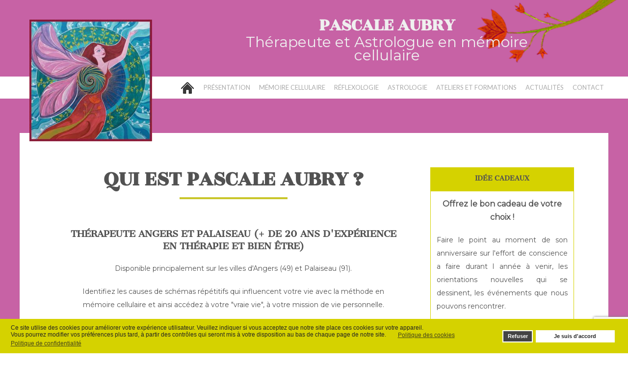

--- FILE ---
content_type: text/html; charset=utf-8
request_url: https://www.therapeute-reflexologue-aubry.fr/
body_size: 10013
content:
<!DOCTYPE HTML>
<html lang="fr-fr" dir="ltr"  data-config='{"twitter":0,"plusone":0,"facebook":0,"style":"pascaleaubry"}'>

<head>
<!-- Global site tag (gtag.js) - Google Analytics -->
<script async src="https://www.googletagmanager.com/gtag/js?id=UA-47383636-3"></script>
<script>
  window.dataLayer = window.dataLayer || [];
  function gtag(){dataLayer.push(arguments);}
  gtag('js', new Date());

  gtag('config', 'UA-47383636-3');
</script>

<meta http-equiv="X-UA-Compatible" content="IE=edge">
<meta name="viewport" content="width=device-width, initial-scale=1">
<meta charset="utf-8" />
	<base href="https://www.therapeute-reflexologue-aubry.fr/" />
	<meta name="description" content="Pascale Aubry, thérapeute et réflexologue à Angers et Palaiseau. Mémoire Cellulaire (bio-résonance cellulaire), Astrologie, Ateliers et Formations, Réflexologie Plantaire." />
	<meta name="generator" content="HomeCMS" />
	<title>Thérapeute et Astrologue en mémoire cellulaire</title>
	<link href="/templates/yoo_eat/favicon.ico" rel="shortcut icon" type="image/vnd.microsoft.icon" />
	<link href="/media/template/jquery.fancybox.min-747a7dee.css" rel="stylesheet" />
	<link href="/plugins/system/jce/css/content.css?4aa2a5908adcf3e23002d396ebcb8cfc" rel="stylesheet" />
	<link href="https://www.therapeute-reflexologue-aubry.fr/modules/mod_pixim_popup/assets/css/pixim-popup.css" rel="stylesheet" />
	<link href="/modules/mod_zooitem/tmpl/list/style.css?ver=20180625" rel="stylesheet" />
	<link href="/plugins/system/gdpr/assets/css/cookieconsent.min.css" rel="stylesheet" />
	<style>
div.cc-window.cc-floating{max-width:24em}@media(max-width: 639px){div.cc-window.cc-floating:not(.cc-center){max-width: none}}div.cc-window, span.cc-cookie-settings-toggler{font-size:12px}div.cc-revoke{font-size:16px}div.cc-settings-label,span.cc-cookie-settings-toggle{font-size:10px}div.cc-window.cc-banner{padding:1em 1.8em}div.cc-window.cc-floating{padding:2em 1.8em}input.cc-cookie-checkbox+span:before, input.cc-cookie-checkbox+span:after{border-radius:1px}
	</style>
	<script src="/media/template/jquery.fancybox.min-11112d77.js" defer></script>
	<script src="/media/template/checkbox-8d9916ae.js" defer></script>
	<script src="/media/template/jquery.min-91373431.js?4aa2a5908adcf3e23002d396ebcb8cfc"></script>
	<script src="/media/template/jquery-migrate.min-03ce4a62.js?4aa2a5908adcf3e23002d396ebcb8cfc"></script>
	<script src="https://www.therapeute-reflexologue-aubry.fr/modules/mod_pixim_popup/assets/js/pixim-cookie.js"></script>
	<script src="https://www.therapeute-reflexologue-aubry.fr/modules/mod_pixim_popup/assets/js/pixim-popup.js"></script>
	<script src="/media/template/bootstrap.min-c123fecd.js?4aa2a5908adcf3e23002d396ebcb8cfc"></script>
	<script src="https://www.google.com/recaptcha/api.js?render=6LdbL2MhAAAAAL45ZjV6A9I6bRQK1Tkrwu5TsPU5"></script>
	<script src="/plugins/system/gdpr/assets/js/cookieconsent.min.js" defer></script>
	<script src="/plugins/system/gdpr/assets/js/init.js" defer></script>
	<script src="/media/widgetkit/uikit2-0d89d9ed.js"></script>
	<script src="/media/widgetkit/wk-scripts-f8b53b21.js"></script>
	<script>
				var COM_GDPR_DYNAMIC_PRIVACY_POLICY_ACCEPT = 'I accept'; 				var COM_GDPR_DYNAMIC_PRIVACY_POLICY_NOACCEPT = 'I don\'t accept'; var gdpr_livesite='https://www.therapeute-reflexologue-aubry.fr/';var gdprDynamicFancyboxWidth=700;var gdprDynamicFancyboxHeight=800;var gdprDynamicFancyboxCloseText='Fermer';var gdprDynamicCheckboxRequiredText='Obligatoire';var gdprDynamicCheckboxArray='["{j-accepte-la-politique-de-confidentialite-2}"]';var gdprDynamicCheckboxOrder = 'right';var gdprPrivacyPolicyDynamicCheckboxContainerTemplate = '<div class=\'control-group\'>{field}</div>';var gdprPrivacyPolicyDynamicCheckboxLabelTemplate = '<div class=\'control-label\' style=\'display:inline-block\'>{label}</div>';var gdprPrivacyPolicyDynamicCheckboxCheckboxTemplate = '<div class=\'controls\' style=\'display:inline-block;margin-left:20px\'>{checkbox}</div>';var gdprDynamicCheckboxRemoveAttributes = 1;var gdprDynamicForceSubmitButton = 0;var gdprDynamicRemoveSubmitButtonEvents = 0;var gdprDynamicCheckboxCustomSubmissionMethodSelector = 'input[type=submit],button[type=submit],button[type=button]';var gdprPrivacyPolicyDynamicControl = 1;var gdprDynamicCheckboxControlsClass = 0;var gdprDynamicCheckboxControlsClassList = 'required';var gdprDynamicCheckboxPopupFormatTemplate = 'ajaxraw';var gdprCurrentSefLanguage='';jQuery(function($) {
			$('.zx').closest('div').addClass('zx');
		});if (typeof window.grecaptcha !== 'undefined') { grecaptcha.ready(function() { grecaptcha.execute("6LdbL2MhAAAAAL45ZjV6A9I6bRQK1Tkrwu5TsPU5", {action:'homepage'});}); }var gdprConfigurationOptions = { complianceType: 'opt-in',
																			  disableFirstReload: 0,
																	  		  blockJoomlaSessionCookie: 0,
																			  blockExternalCookiesDomains: 0,
																			  externalAdvancedBlockingModeCustomAttribute: '',
																			  allowedCookies: '',
																			  blockCookieDefine: 1,
																			  autoAcceptOnNextPage: 0,
																			  revokable: 1,
																			  lawByCountry: 0,
																			  checkboxLawByCountry: 0,
																			  cacheGeolocationCountry: 1,
																			  countryAcceptReloadTimeout: 1000,
																			  usaCCPARegions: null,
																			  dismissOnScroll: 0,
																			  dismissOnTimeout: 0,
																			  containerSelector: 'body',
																			  hideOnMobileDevices: 0,
																			  autoFloatingOnMobile: 0,
																			  autoFloatingOnMobileThreshold: 1024,
																			  defaultClosedToolbar: 0,
																			  toolbarLayout: 'basic',
																			  toolbarTheme: 'block',
																			  revocableToolbarTheme: 'basic',
																			  toolbarPosition: 'bottom',
																			  revokePosition: 'revoke-top',
																			  toolbarPositionmentType: 1,
																			  popupEffect: 'fade',
																			  popupBackground: '#d5d200',
																			  popupText: '#222222',
																			  popupLink: '#222222',
																			  buttonBackground: '#ffffff',
																			  buttonBorder: '#ffffff',
																			  buttonText: '#222222',
																			  highlightOpacity: '100',
																			  highlightBackground: '#444444',
																			  highlightBorder: '#ffffff',
																			  highlightText: '#ffffff',
																			  highlightDismissBackground: '#222222',
																		  	  highlightDismissBorder: '#ffffff',
																		 	  highlightDismissText: '#ffffff',
																			  hideRevokableButton: 0,
																			  hideRevokableButtonOnscroll: 0,
																			  customRevokableButton: 0,
																			  headerText: 'Cookies used on the website!',
																			  messageText: '<span class=\"cc-message-text\">Ce site utilise des cookies pour améliorer votre expérience utilisateur. Veuillez indiquer si vous acceptez que notre site place ces cookies sur votre appareil.<br />Vous pourrez modifier vos préférences plus tard, à partir des contrôles qui seront mis à votre disposition au bas de chaque page de notre site.      </span> ',
																			  denyMessageEnabled: 0, 
																			  denyMessage: 'Vous avez refuser les cookies, veuillez les accepter pour pouvoir naviguer sans restrictions.',
																			  placeholderBlockedResources: 0, 
																			  placeholderBlockedResourcesAction: '',
																	  		  placeholderBlockedResourcesText: 'You must accept cookies and reload the page to view this content',
																			  placeholderIndividualBlockedResourcesText: 'You must accept cookies from {domain} and reload the page to view this content',
																			  dismissText: 'Got it!',
																			  allowText: 'Je suis d\'accord',
																			  denyText: 'Refuser',
																			  cookiePolicyLinkText: 'Politique des cookies',
																			  cookiePolicyLink: 'index.php?Itemid=259',
																			  cookiePolicyRevocableTabText: 'Politique des cookies',
																			  privacyPolicyLinkText: 'Politique de confidentialité',
																			  privacyPolicyLink: 'index.php?Itemid=260',
																			  categoriesCheckboxTemplate: 'cc-checkboxes-light',
																			  toggleCookieSettings: 0,
																	  		  toggleCookieSettingsText: '<span class="cc-cookie-settings-toggle">Settings <span class="cc-cookie-settings-toggler">&#x25EE;</span></span>',
																			  toggleCookieSettingsButtonBackground: '#333333',
																			  toggleCookieSettingsButtonBorder: '#ffffff',
																			  toggleCookieSettingsButtonText: '#ffffff',
																			  showLinks: 1,
																			  blankLinks: '_blank',
																			  autoOpenPrivacyPolicy: 0,
																			  openAlwaysDeclined: 1,
																			  cookieSettingsLabel: 'Cookie settings:',
															  				  cookieSettingsDesc: 'Choose which kind of cookies you want to disable by clicking on the checkboxes. Click on a category name for more informations about used cookies.',
																			  cookieCategory1Enable: 0,
																			  cookieCategory1Name: 'Necessary',
																			  cookieCategory1Locked: 0,
																			  cookieCategory2Enable: 0,
																			  cookieCategory2Name: 'Preferences',
																			  cookieCategory2Locked: 0,
																			  cookieCategory3Enable: 0,
																			  cookieCategory3Name: 'Statistics',
																			  cookieCategory3Locked: 0,
																			  cookieCategory4Enable: 0,
																			  cookieCategory4Name: 'Marketing',
																			  cookieCategory4Locked: 0,
																			  alwaysReloadAfterCategoriesChange: 0,
																			  preserveLockedCategories: 0,
																			  reloadOnfirstDeclineall: 0,
																			  trackExistingCheckboxSelectors: '',
															  		  		  trackExistingCheckboxConsentLogsFormfields: 'name,email,subject,message',
																			  allowallShowbutton: 0,
																			  allowallText: 'Allow all cookies',
																			  allowallButtonBackground: '#ffffff',
																			  allowallButtonBorder: '#ffffff',
																			  allowallButtonText: '#000000',
																			  includeAcceptButton: 0,
																			  optoutIndividualResources: 0,
																			  externalAdvancedBlockingModeTags: 'iframe,script,img,source,link',
																			  debugMode: 0
																		};var gdpr_ajax_livesite='https://www.therapeute-reflexologue-aubry.fr/';var gdpr_enable_log_cookie_consent=1;GOOGLE_MAPS_API_KEY = "AIzaSyCgKgwotZrzoHCrOCqWNG4KfF9aWcuIFwI";
	</script>

<link rel="apple-touch-icon-precomposed" href="/templates/yoo_eat/apple_touch_icon.png">
<link rel="stylesheet" href="/media/template/bootstrap-9d03bbaa.css">
<link rel="stylesheet" href="/media/template/theme-7a25c000.css">
<script src="/media/template/theme-80087c0a.js"></script>
</head>

<body class="tm-sidebar-a-right tm-sidebars-1 tm-isblog">
  <script src="https://apps.elfsight.com/p/platform.js" defer></script>

    
	
	<div class="tm-headerbar uk-clearfix uk-hidden-small">

		<div class="uk-container uk-container-center">

      <div class="uk-grid">
        <div class="uk-width-3-10">
                    <a class="tm-logo" href="https://www.therapeute-reflexologue-aubry.fr">
	<div class="" style="position: absolute; top: 40px; left: 60px;"><img src="/images/header/logo_pascale_aubry.jpg" alt="Pascale Aubry, Thérapeute en mémoire du corps" width="250" height="250" /></div></a>
                  </div>
      <div class="uk-width-7-10 uk-text-center">
          <div class="uk-panel">
	<h1 class="header-title">Pascale Aubry</h1>
<div class="header-subtitle">Thérapeute et Astrologue en mémoire cellulaire</div></div>    </div>
  </div>




		</div>
	</div>
	
		<div class="tm-top-block tm-grid-block">

					<nav class="tm-navbar uk-navbar" >

				<div class="uk-container-nav uk-container-center">

					
											<ul class="uk-navbar-nav uk-hidden-small"><li class="uk-active"><a href="/"><img src="/images/navbar/home.png" alt="Accueil"/></a></li><li><a href="/presentation">Présentation</a></li><li><a href="/memoire-cellulaire">Mémoire Cellulaire</a></li><li><a href="/reflexologie-plantaire">Réflexologie</a></li><li><a href="/astrologie">Astrologie</a></li><li><a href="/ateliers-et-formations">Ateliers et formations</a></li><li><a href="/actualites">Actualités</a></li><li><a href="/contact">Contact</a></li></ul>					
										<a href="#offcanvas" class="uk-navbar-toggle uk-visible-small" data-uk-offcanvas></a>
					
										<div class="uk-navbar-content uk-navbar-center uk-visible-small"><a class="tm-logo-small" href="https://www.therapeute-reflexologue-aubry.fr">
	<div><img class="uk-responsive-height" src="/images/header/logo_pascale_aubry.jpg" alt="Pascale Aubry, Thérapeute en mémoire du corps" width="50px" height="50px" /></div></a></div>
					
				</div>

		</nav>
		
	</div>
	
		<div id="tm-fullscreen" class="tm-fullscreen  uk-hidden-small uk-hidden-medium uk-hidden-large">
			</div>
	
	<div class="tm-page">

		
		
		
		
					<div class="tm-block tm-block-light">

				<div class="uk-container uk-container-center">

					<div class="uk-grid" data-uk-grid-match data-uk-grid-margin>

												<div class="tm-main uk-width-medium-7-10">

														<section class="tm-main-top uk-grid" data-uk-grid-match="{target:'> div > .uk-panel'}" data-uk-grid-margin>
<div class="uk-width-1-1"><div class="uk-panel uk-panel-box">
	<h1 class="uk-h1 tm-heading-underline uk-text-center" data-uk-scrollspy="{cls:'uk-animation-fade'}">Qui est Pascale Aubry ?</h1>
<ul class="uk-grid uk-grid-width-medium-3-3" data-uk-grid-margin="" data-uk-grid-match="{target:'&gt; div &gt; .uk-panel'}">
<li>
<div class="uk-panel uk-panel-space uk-text-center" data-uk-scrollspy="{cls:'uk-animation-fade'}">
<h2 class="uk-h4">Thérapeute Angers et Palaiseau (+ de 20 ans d'expérience en thérapie et bien être)</h2>
<p>Disponible principalement sur les villes d'Angers (49) et Palaiseau (91).</p>
<p>Identifiez les causes de schémas répétitifs qui influencent votre vie avec la méthode en mémoire cellulaire et ainsi accédez à votre "vraie vie", à votre mission de vie personnelle.</p>
<p>Thérapeute en mémoire du corps et aussi praticienne en biorésonance cellulaire (appelée aussi mémoire cellulaire), je vous oriente grâce à ses outils vers la recherche et la connaissance de soi et surtout vers un mieux-être et une liberté d'être...</p>
<p>Mon objectif est de vous aider à prendre conscience de l'importance de vos mémoires et de vous guider vers la passerelle qui vous permettra de transformer positivement le regard que vous avez toujours eu sur vous même, de retrouver l'estime de vous, la confiance en vous, d'aller vers une liberté d'être.</p>
<p>Une démarche de thérapie holistique et énergétique.<br /><br /></p>
<h4>Je vous permets :</h4>
<p class="uk-text-large uk-text-bold">- de mettre des mots sur vos maux grâce à la biorésonance cellulaire qui est une lecture du corps.<br />- d’ identifier vos mémoires cellulaires et familiales, et de vous réapproprier votre histoire<br />- de ressentir et d éprouver vos blessures dans votre corps<br />- d accéder à la guérison de vos mémoires, de ne plus les subir et de vous réaliser pleinement<br />- de donner du sens à votre vie<br />- Je travaille au niveau du corps et de l esprit.</p>
<a class="uk-button uk-button-primary uk-margin-top" href="/presentation">En savoir plus</a></div>
</li>
</ul>
<p> </p>
<p style="text-align: center; font-weight: bold;"> Je reçois le 7 juillet et le 22 septembre au jardin d'Eden à Angers, pour des consultations de thérapie et d'astrologie en mémoires cellulaires. Tarif de la consultation (1h) : 70€</p>
<p style="text-align: center; font-weight: bold;"><img src="/images/accueil/affiche_jardin_eden_7_juillet_22_septembre.jpg" width="452" height="640" /></p>
<p> </p>
<p> </p>
<p><img style="display: block; margin-left: auto; margin-right: auto;" src="/images/accueil/livre-votre-corps-a-une-memoire.jpg" alt="" width="406" height="526" /></p>
<p> </p>
<p style="text-align: center;">le corps humain mémorise les souvenirs enfouis de nos souffrances d enfant, de fœtus et celles de nos parents et ancêtres</p>
<p style="text-align: center;">Travailler sur la mémoire du corps c est partir sur la trace de ces souvenirs profonds que notre esprit a oubliés.</p>
<p style="text-align: center;">Nous disposons d un chemin de compréhension de nous mêmes, celui de notre corps dont le langage révèle notre vérité profonde en ressentant les messages de notre corps.</p>
<p style="text-align: center;">Nous nous donnons la possibilité de nous libérer des répétitions pour tracer en conscience notre chemin de vie</p>
<p> </p>
<h3 class="uk-hidden">Commandez vos bons cadeaux pour la fin d'année (offre limitée jusqu'au 31/12/2022)</h3>
<p class="uk-hidden">4 offres différentes <br /><a href="/reflexologie-sidebar/item/bons-cadeaux-pour-la-fin-d-annee-2022">plus d'informations</a></p>
<p class="uk-hidden"> <img src="/images/actualites/bon-cadeau-reflexologie-shiatsu-crane-pascale-aubry.jpg" alt="" width="382" height="295" /></p></div></div>
</section>
							
							
							
						</div>
						
																														<aside class="tm-sidebar-a uk-width-medium-3-10"><div class="uk-panel uk-panel-box">

<ul class="zoo-item-list zoo-list page-pascaleaubry">
		<li>

<div class="background-title">
<h2 class="uk-h5 uk-text-center"> Idée cadeaux </h2>
</div>

<div class="border-content">

<div class="uk-text-justify uk-text-center text-description">
<div class="subtitle-article uk-text-center"> Offrez le bon cadeau de votre choix ! </div>

 <p>Faire le point au moment de son anniversaire sur l'effort de conscience a faire durant l année à venir, les orientations nouvelles qui se dessinent, les événements que nous pouvons rencontrer.</p>
<p><strong>Révolution solaire de l'année : 100€</strong></p>
<p><strong>Thème natal : 100€</strong></p>
<p>Bons cadeaux valables 6 mois à compter de la date d'achat. Ne peuvent être ni revendus, ni échangés, ni remboursés !</p> 
</div>
</div>
</li>
	</ul>

</div>
<div class="uk-panel uk-panel-box">
	<div class="border-content uk-margin-remove"><img src="/images/accueil/carte-visite.png" alt="" /></div></div></aside>
												
					</div>

				</div>

			</div>
		
        
				<div class="tm-block tm-block-light">
			<div class="uk-container uk-container-center">
				<section class="tm-bottom-a uk-grid" data-uk-grid-match="{target:'> div > .uk-panel'}" data-uk-grid-margin><div class="uk-width-1-1">
	<div class="uk-panel uk-panel-box">
<div data-uk-slideset="{autoplay: true ,autoplayInterval: 5000,pauseOnHover: false,default: 1,small: 1,medium: 2,large: 3,xlarge: 3}">

    
    <div class="uk-slidenav-position uk-margin">

        <ul class="uk-slideset uk-grid uk-grid-match uk-flex-center uk-grid-width-1-1 uk-grid-width-small-1-1 uk-grid-width-medium-1-2 uk-grid-width-large-1-3 uk-grid-width-xlarge-1-3">
        
            <li>

                <div class="uk-panel uk-text-center">

                    
                    
                    
                                        <h3 class="uk-panel-title">

                                                    <a class="uk-link-reset" href="/ateliers-et-formations/item/formations-reflexologie-plantaire"> Formations Réflexologie Plantaire </a>
                        
                        
                    </h3>
                    
                    
                                        <div class="uk-margin"><div>2023 (dates en cours de programmation)</div> 
 <div>Angers</div></div>
                    
                    
                    
                </div>

            </li>

        
            <li>

                <div class="uk-panel uk-text-center">

                    
                    
                    
                                        <h3 class="uk-panel-title">

                                                    <a class="uk-link-reset" href="/ateliers-et-formations/item/ateliers-en-memoire-cellulaire"> Ateliers en Mémoire Cellulaire </a>
                        
                        
                    </h3>
                    
                    
                                        <div class="uk-margin"><div>2023 (dates en cours de programmation)</div> 
 <div>Angers</div></div>
                    
                    
                    
                </div>

            </li>

        
            <li>

                <div class="uk-panel uk-text-center">

                    
                    
                    
                                        <h3 class="uk-panel-title">

                                                    <a class="uk-link-reset" href="/ateliers-et-formations/item/conferences"> Conférences </a>
                        
                        
                    </h3>
                    
                    
                                        <div class="uk-margin"><div>Sur demande</div> 
 <div>Angers</div></div>
                    
                    
                    
                </div>

            </li>

        
            <li>

                <div class="uk-panel uk-text-center">

                    
                    
                    
                                        <h3 class="uk-panel-title">

                                                    <a class="uk-link-reset" href="/ateliers-et-formations/item/ateliers-en-astrologie"> Ateliers en Astrologie </a>
                        
                        
                    </h3>
                    
                    
                                        <div class="uk-margin"><div>2023 (dates en cours de programmation)</div> 
 <div>Angers</div></div>
                    
                    
                    
                </div>

            </li>

        
            <li>

                <div class="uk-panel uk-text-center">

                    
                    
                    
                                        <h3 class="uk-panel-title">

                                                    <a class="uk-link-reset" href="/ateliers-et-formations/item/initiations-a-la-grille-de-vie-de-marc-frechet"> Initiations à la grille de vie de Marc Fréchet </a>
                        
                        
                    </h3>
                    
                    
                                        <div class="uk-margin"><div>2023 (dates en cours de programmation)</div> 
 <div>Angers</div></div>
                    
                    
                    
                </div>

            </li>

        
            <li>

                <div class="uk-panel uk-text-center">

                    
                    
                    
                                        <h3 class="uk-panel-title">

                                                    <a class="uk-link-reset" href="/ateliers-et-formations/item/soirees-de-meditation-guidee"> Soirées de méditation guidée </a>
                        
                        
                    </h3>
                    
                    
                                        <div class="uk-margin"><div>2023 (dates en cours de programmation)</div> 
 <div>Angers</div></div>
                    
                    
                    
                </div>

            </li>

                </ul>

                <a href="#" class="uk-slidenav  uk-slidenav-previous uk-hidden-touch" data-uk-slideset-item="previous"></a>
        <a href="#" class="uk-slidenav  uk-slidenav-next uk-hidden-touch" data-uk-slideset-item="next"></a>
        
    </div>

    
    
    
</div>
</div><div class="uk-panel uk-panel-box">
	<p><img style="display: block; margin-left: auto; margin-right: auto;" src="/images/accueil/floral.png" alt="Fleurs" /></p></div></div>
</section>
			</div>
		</div>
		
				<div class="tm-block tm-block-light">
			<div class="uk-container uk-container-center">
				<section class="tm-bottom-b uk-grid" data-uk-grid-match="{target:'> div > .uk-panel'}" data-uk-grid-margin><div class="uk-width-1-1">
	<div class="uk-panel">
	<h2 class="uk-h1 tm-heading-underline uk-text-center" data-uk-scrollspy="{cls:'uk-animation-fade'}">Mes outils pour la mémoire cellulaire</h2>
<p> </p>
<p>
<div  data-uk-scrollspy="{target:'> div > [data-uk-scrollspy-cls]', delay:300}">


    
    <div class="uk-grid uk-text-left uk-flex-middle" data-uk-grid-match data-uk-margin="{cls:'uk-margin-top'}">

                <div class="uk-width-medium-1-4 uk-text-center uk-float-right uk-flex-order-last-medium uk-invisible"  data-uk-scrollspy-cls="uk-animation-fade uk-invisible">
            <img src="/media/zoo/images/bio_871f210d945bc65a8f62c7286f1d45bc.png" class=" uk-overlay-fade" alt=" La Bio Résonance Cellulaire ">        </div>
        
                <div class="uk-width-medium-3-4 uk-invisible"  data-uk-scrollspy-cls="uk-animation-fade uk-invisible">
            <div class="uk-panel uk-panel-space uk-width-1-1">

                
                                <h3 class="uk-h4">

                                             La Bio Résonance Cellulaire                     
                    
                </h3>
                
                                <div class="uk-margin">Créé par Véronique Brousse, auteur du livre "Si mon corps m'était conté", (Édition Quintessence Holoconcept) la Bio Résonance cellulaire est un outil qui permet, grâce à des tests musculaires, d’aller à la recherche des empreintes inscrites dans le corps.
Elle permet d’avoir accès aux mots du corps et de reconnaître ainsi la partition déjà jouée par nos ancêtres,de faire la part entre nos propres notes musicales et celles qui appartiennent à notre empreinte foetale ou à nos mémoires familiales. Elle permet de trouver les mots justes, de faire place à la parole du corps et non à celle du mental.
Les mots justes vont résonner très fort et la personne chercheuse de vérité et de sens dira souvent « oui c’est exactement celà, c’est juste ».
C’est comme si le corps le savait déjà … Mais le fait d’entendre les mots va faire basculer la personne dans une prise de conscience immédiate. C’est percutant ! et celà permet d’aller plus loin dans la prise de conscience.</div>
                
                
                
            </div>
        </div>
        
    </div>

    

    
    <div class="uk-grid uk-text-left uk-flex-middle" data-uk-grid-match data-uk-margin="{cls:'uk-margin-top'}">

                <div class="uk-width-medium-1-4 uk-text-center uk-invisible"  data-uk-scrollspy-cls="uk-animation-fade uk-invisible">
            <img src="/media/zoo/images/grille_b2399ad43ee3a056e59b9e30d61c9ed3.png" class=" uk-overlay-fade" alt=" La grille de vie de Marc Fréchet ">        </div>
        
                <div class="uk-width-medium-3-4 uk-invisible"  data-uk-scrollspy-cls="uk-animation-fade uk-invisible">
            <div class="uk-panel uk-panel-space uk-width-1-1">

                
                                <h3 class="uk-h4">

                                             La grille de vie de Marc Fréchet                     
                    
                </h3>
                
                                <div class="uk-margin">La grille de vie de Marc Fréchet (psychologue clinicien), est un outil grâce auquel la personne va faire des liens entre les évènements de sa vie, l’éclairant ainsi sur ses schémas répétitifs. Cela permettra de découvrir le fil d’Ariane qui relie ces évènements entre eux. La grille de vie est un outil de recherche de vérité, de prise de conscience de ce que l’on ne veut plus revivre.
Cela permet d’aller contacter le sens de sa vie tout en distinguant ce qui appartient à nos mémoires et ce qui nous appartient… Le travail en mémoire cellulaire permet de prendre la responsabilité de sa vie et de réaliser sa mission de vie authentique.</div>
                
                
                
            </div>
        </div>
        
    </div>

    

    
    <div class="uk-grid uk-text-left uk-flex-middle" data-uk-grid-match data-uk-margin="{cls:'uk-margin-top'}">

                <div class="uk-width-medium-1-4 uk-text-center uk-float-right uk-flex-order-last-medium uk-invisible"  data-uk-scrollspy-cls="uk-animation-fade uk-invisible">
            <img src="/media/zoo/images/astrologie_825465e71ffcadccda4d281b9dcb32ba.png" class=" uk-overlay-fade" alt=" L’astrologie ">        </div>
        
                <div class="uk-width-medium-3-4 uk-invisible"  data-uk-scrollspy-cls="uk-animation-fade uk-invisible">
            <div class="uk-panel uk-panel-space uk-width-1-1">

                
                                <h3 class="uk-h4">

                                             L’astrologie                     
                    
                </h3>
                
                                <div class="uk-margin">Elle vous permettra d’accéder à nos mémoires personnelles et familiales, à la blessure de notre âme, à notre légende personnelle. L’objectif du praticien qui fait de l’astrologie est d’éclairer et d’aider le patient à voir et à comprendre comment les potentiels exprimés dans le thème natal se sont manifestés et se manifestent dans sa vie.
L’astrologie est un outil qui intervient dans toutes les phases de la méthode d’investigation de la mémoire cellulaire comme la phase d’information, celle de désinformation et de réinformation.
"J’explique aux personnes qui viennent me voir qu’ils sont des chercheurs et que nous allons chercher en­semble, pour qu’ils s’impliquent réellement dans leur histoire de façon à vraiment se libérer."</div>
                
                
                
            </div>
        </div>
        
    </div>

    

</div>
</p>
<p></p></div><div class="uk-panel uk-panel-box">
	<p><img style="display: block; margin-left: auto; margin-right: auto;" src="/images/accueil/floral.png" alt="Fleurs" /></p></div><div class="uk-panel uk-panel-box">
	<p>
<div data-uk-slideset="{duration: 700,autoplay: true ,autoplayInterval: 5000,pauseOnHover: false,default: 1,small: 2,medium: 2,large: 4,xlarge: 4}">

    
    <div class="uk-slidenav-position uk-margin">

        <ul class="uk-slideset uk-grid uk-grid-match uk-flex-center uk-grid-width-1-1 uk-grid-width-small-1-2 uk-grid-width-medium-1-2 uk-grid-width-large-1-4 uk-grid-width-xlarge-1-4 uk-grid-small">
        
            <li>

                <div class="uk-panel uk-text-center">

                    
                    
                                        <div class="uk-text-center uk-panel-teaser"><div class="uk-overlay uk-overlay-hover uk-border-circle"><img src="/media/widgetkit/Memoire-cellulaire_1_29b58234fb7e08e1168896a3d9edb147-3caf43a71d49d645f93e3ace310f60e7.jpg" class="uk-border-circle uk-overlay-scale" alt=" Mémoire cellulaire " width="170" height="170"><div class="uk-overlay-panel uk-overlay-background uk-overlay-icon uk-overlay-fade"></div><a class="uk-position-cover" href="/memoire-cellulaire"></a></div></div>
                    
                                        <h3 class="uk-panel-title">

                                                    <a class="uk-link-reset" href="/memoire-cellulaire"> Mémoire cellulaire </a>
                        
                        
                    </h3>
                    
                    
                    
                    
                                        <p><a class="uk-button uk-button-primary" href="/memoire-cellulaire">En savoir plus</a></p>
                    
                </div>

            </li>

        
            <li>

                <div class="uk-panel uk-text-center">

                    
                    
                                        <div class="uk-text-center uk-panel-teaser"><div class="uk-overlay uk-overlay-hover uk-border-circle"><img src="/media/widgetkit/alternative-medicine-1327808_640_4040e184ca7569656d55cb5cd448730d-348ea06f061f141806f5eedb580a9d9c.jpg" class="uk-border-circle uk-overlay-scale" alt=" Réflexologie " width="170" height="170"><div class="uk-overlay-panel uk-overlay-background uk-overlay-icon uk-overlay-fade"></div><a class="uk-position-cover" href="/reflexologie-plantaire"></a></div></div>
                    
                                        <h3 class="uk-panel-title">

                                                    <a class="uk-link-reset" href="/reflexologie-plantaire"> Réflexologie </a>
                        
                        
                    </h3>
                    
                    
                    
                    
                                        <p><a class="uk-button uk-button-primary" href="/reflexologie-plantaire">En savoir plus</a></p>
                    
                </div>

            </li>

        
            <li>

                <div class="uk-panel uk-text-center">

                    
                    
                                        <div class="uk-text-center uk-panel-teaser"><div class="uk-overlay uk-overlay-hover uk-border-circle"><img src="/media/widgetkit/astrologie-02_31952f1c953e180580828fdadd493c40-e43efea338a036410a02f841922a74df.jpg" class="uk-border-circle uk-overlay-scale" alt=" Astrologie " width="170" height="170"><div class="uk-overlay-panel uk-overlay-background uk-overlay-icon uk-overlay-fade"></div><a class="uk-position-cover" href="/astrologie"></a></div></div>
                    
                                        <h3 class="uk-panel-title">

                                                    <a class="uk-link-reset" href="/astrologie"> Astrologie </a>
                        
                        
                    </h3>
                    
                    
                    
                    
                                        <p><a class="uk-button uk-button-primary" href="/astrologie">En savoir plus</a></p>
                    
                </div>

            </li>

        
            <li>

                <div class="uk-panel uk-text-center">

                    
                    
                                        <div class="uk-text-center uk-panel-teaser"><div class="uk-overlay uk-overlay-hover uk-border-circle"><img src="/media/widgetkit/aromatherapie_bd239e2619737cb4788f91c035f1bd3f-ad308db9182a56dd18136582d8750c29.jpg" class="uk-border-circle uk-overlay-scale" alt=" Ateliers et formations " width="170" height="170"><div class="uk-overlay-panel uk-overlay-background uk-overlay-icon uk-overlay-fade"></div><a class="uk-position-cover" href="/ateliers-et-formations"></a></div></div>
                    
                                        <h3 class="uk-panel-title">

                                                    <a class="uk-link-reset" href="/ateliers-et-formations"> Ateliers et formations </a>
                        
                        
                    </h3>
                    
                    
                    
                    
                                        <p><a class="uk-button uk-button-primary" href="/ateliers-et-formations">En savoir plus</a></p>
                    
                </div>

            </li>

                </ul>

                <a href="#" class="uk-slidenav  uk-slidenav-previous uk-hidden-touch" data-uk-slideset-item="previous"></a>
        <a href="#" class="uk-slidenav  uk-slidenav-next uk-hidden-touch" data-uk-slideset-item="next"></a>
        
    </div>

    
    
    
</div>
</p></div><div class="uk-panel uk-panel-box">
	<div class="elfsight-app-8136f4f5-b255-4255-bec1-099d20594f69">&nbsp;</div></div></div>
</section>
			</div>
		</div>
		
				<div class="tm-bottom tm-block">
			<div class="uk-container uk-container-center">
				<section class="tm-bottom-c uk-grid" data-uk-grid-match="{target:'> div > .uk-panel'}" data-uk-grid-margin><div class="uk-width-1-1">
	<div class="uk-panel">
	<div class="tm-uppercase uk-h4 tm-title-line">Contactez votre thérapeute en mémoire du corps</div>
<div class="uk-grid uk-grid-width-large-1-2">
<div class="uk-width-medium-1-3">
<div class="uk-text-center">
<div class="uk-panel uk-panel-header">
<h2 class="uk-panel-title">Adresse</h2>
<div class="uk-icon-home"> </div>
VILLEBON SUR YVETTE (91140)<br />15 rue Eugénie Cordeau<br /><br />
<div class="uk-icon-home"> </div>
ANGERS (49100)<br />4 rue Rangeard<br />
<div class="uk-icon-phone"> </div>
06 86 53 28 85<br />
<p style="text-align: center;"><span style="font-size: 12pt;"><strong>Consultation sur rendez-vous</strong></span><br /><span style="font-size: 12pt;"><strong>du Lundi au Vendredi (9h30-19h30)</strong></span> </p>
<p><a class="uk-button uk-button-primary uk-button-large uk-margin-top" href="/contact">Contacter</a></p>
<p> </p>
</div>
</div>
</div>
<div class="uk-width-medium-2-3">
<script type="widgetkit/map" data-id="wk-map696939eae9c0a" data-class=" uk-img-preserve" data-style="width:auto;height:400px;">
    {"width":"auto","height":400,"maptypeid":"roadmap","maptypecontrol":false,"mapctrl":true,"zoom":"6","marker":2,"marker_icon":"","markercluster":false,"popup_max_width":300,"zoomwheel":true,"draggable":true,"directions":false,"disabledefaultui":false,"styler_invert_lightness":false,"styler_hue":"","styler_saturation":0,"styler_lightness":0,"styler_gamma":0,"media":true,"image_width":"auto","image_height":"auto","media_align":"top","media_width":"1-2","media_breakpoint":"medium","media_border":"none","media_overlay":"icon","overlay_animation":"fade","media_animation":"scale","title":true,"content":true,"social_buttons":true,"title_size":"h3","text_align":"left","link":true,"link_style":"button","link_text":"Read more","link_target":false,"class":"","markers":[{"lat":48.712461,"lng":2.2470139,"icon":"","title":"Pascale Aubry Palaiseau","content":"\n<div class=\"uk-text-left\">\n\n    \n    \n        <h3 class=\"uk-h3 uk-margin-top-remove\">Pascale Aubry Palaiseau<\/h3>\n    \n    \n    \n    \n    \n    \n<\/div>\n"},{"lat":47.4699796,"lng":-0.55606549999993,"icon":"","title":"Pascale Aubry Angers","content":"\n<div class=\"uk-text-left\">\n\n    \n    \n        <h3 class=\"uk-h3 uk-margin-top-remove\">Pascale Aubry Angers<\/h3>\n    \n    \n    \n    \n    \n    \n<\/div>\n"}],"directionsText":"Obtenir les directions"}</script>
</div>
</div></div><div class="uk-panel bon-cadeau bon-cadeau"><h3 class="uk-panel-title">Module Pixim Popup</h3>
</div></div>
</section>
			</div>
		</div>
		
	</div>

		<div class="tm-block">
		<div class="uk-container uk-container-center">
			<footer class="tm-footer uk-text-center">
        <div class="uk-panel"><ul class="uk-subnav uk-subnav-line uk-flex-center"><li><a href="/plan-du-site">Plan du site</a></li><li><a href="/mentions-legales">Mentions légales</a></li><li><a href="/politique-des-cookies">Politique des cookies</a></li><li><a href="/politique-de-confidentialite">Politique de confidentialité</a></li></ul></div></div>
				<div class="uk-text-center">
									<a class="uk-button uk-button-small uk-button-scroll-top tm-totop-scroller" data-uk-smooth-scroll href="#"><i class="uk-icon-chevron-up"></i></a>
								</div>
        <div class="uk-panel uk-margin-top uk-text-center">
        	<div class="uk-text-large" style="color:white">Réalisation du site : <a href="http://www.pixim.fr" target="_blank" rel="noopener noreferrer"><img src="/images/pixim-petit-logo.png" alt="pixim petit logo"></a></div></div>
			</footer>
		</div>
	</div>
	

		<div id="offcanvas" class="uk-offcanvas">
		<div class="uk-offcanvas-bar"><ul class="uk-nav uk-nav-offcanvas"><li class="uk-active"><a href="/"><img src="/images/navbar/home.png" alt="Accueil"/></a></li><li><a href="/presentation">Présentation</a></li><li><a href="/memoire-cellulaire">Mémoire Cellulaire</a></li><li><a href="/reflexologie-plantaire">Réflexologie</a></li><li><a href="/astrologie">Astrologie</a></li><li><a href="/ateliers-et-formations">Ateliers et formations</a></li><li><a href="/actualites">Actualités</a></li><li><a href="/contact">Contact</a></li></ul></div>
	</div>
	

</body>
</html>


--- FILE ---
content_type: text/html; charset=utf-8
request_url: https://www.google.com/recaptcha/api2/anchor?ar=1&k=6LdbL2MhAAAAAL45ZjV6A9I6bRQK1Tkrwu5TsPU5&co=aHR0cHM6Ly93d3cudGhlcmFwZXV0ZS1yZWZsZXhvbG9ndWUtYXVicnkuZnI6NDQz&hl=en&v=PoyoqOPhxBO7pBk68S4YbpHZ&size=invisible&anchor-ms=20000&execute-ms=30000&cb=qfcu6kmokx7m
body_size: 49764
content:
<!DOCTYPE HTML><html dir="ltr" lang="en"><head><meta http-equiv="Content-Type" content="text/html; charset=UTF-8">
<meta http-equiv="X-UA-Compatible" content="IE=edge">
<title>reCAPTCHA</title>
<style type="text/css">
/* cyrillic-ext */
@font-face {
  font-family: 'Roboto';
  font-style: normal;
  font-weight: 400;
  font-stretch: 100%;
  src: url(//fonts.gstatic.com/s/roboto/v48/KFO7CnqEu92Fr1ME7kSn66aGLdTylUAMa3GUBHMdazTgWw.woff2) format('woff2');
  unicode-range: U+0460-052F, U+1C80-1C8A, U+20B4, U+2DE0-2DFF, U+A640-A69F, U+FE2E-FE2F;
}
/* cyrillic */
@font-face {
  font-family: 'Roboto';
  font-style: normal;
  font-weight: 400;
  font-stretch: 100%;
  src: url(//fonts.gstatic.com/s/roboto/v48/KFO7CnqEu92Fr1ME7kSn66aGLdTylUAMa3iUBHMdazTgWw.woff2) format('woff2');
  unicode-range: U+0301, U+0400-045F, U+0490-0491, U+04B0-04B1, U+2116;
}
/* greek-ext */
@font-face {
  font-family: 'Roboto';
  font-style: normal;
  font-weight: 400;
  font-stretch: 100%;
  src: url(//fonts.gstatic.com/s/roboto/v48/KFO7CnqEu92Fr1ME7kSn66aGLdTylUAMa3CUBHMdazTgWw.woff2) format('woff2');
  unicode-range: U+1F00-1FFF;
}
/* greek */
@font-face {
  font-family: 'Roboto';
  font-style: normal;
  font-weight: 400;
  font-stretch: 100%;
  src: url(//fonts.gstatic.com/s/roboto/v48/KFO7CnqEu92Fr1ME7kSn66aGLdTylUAMa3-UBHMdazTgWw.woff2) format('woff2');
  unicode-range: U+0370-0377, U+037A-037F, U+0384-038A, U+038C, U+038E-03A1, U+03A3-03FF;
}
/* math */
@font-face {
  font-family: 'Roboto';
  font-style: normal;
  font-weight: 400;
  font-stretch: 100%;
  src: url(//fonts.gstatic.com/s/roboto/v48/KFO7CnqEu92Fr1ME7kSn66aGLdTylUAMawCUBHMdazTgWw.woff2) format('woff2');
  unicode-range: U+0302-0303, U+0305, U+0307-0308, U+0310, U+0312, U+0315, U+031A, U+0326-0327, U+032C, U+032F-0330, U+0332-0333, U+0338, U+033A, U+0346, U+034D, U+0391-03A1, U+03A3-03A9, U+03B1-03C9, U+03D1, U+03D5-03D6, U+03F0-03F1, U+03F4-03F5, U+2016-2017, U+2034-2038, U+203C, U+2040, U+2043, U+2047, U+2050, U+2057, U+205F, U+2070-2071, U+2074-208E, U+2090-209C, U+20D0-20DC, U+20E1, U+20E5-20EF, U+2100-2112, U+2114-2115, U+2117-2121, U+2123-214F, U+2190, U+2192, U+2194-21AE, U+21B0-21E5, U+21F1-21F2, U+21F4-2211, U+2213-2214, U+2216-22FF, U+2308-230B, U+2310, U+2319, U+231C-2321, U+2336-237A, U+237C, U+2395, U+239B-23B7, U+23D0, U+23DC-23E1, U+2474-2475, U+25AF, U+25B3, U+25B7, U+25BD, U+25C1, U+25CA, U+25CC, U+25FB, U+266D-266F, U+27C0-27FF, U+2900-2AFF, U+2B0E-2B11, U+2B30-2B4C, U+2BFE, U+3030, U+FF5B, U+FF5D, U+1D400-1D7FF, U+1EE00-1EEFF;
}
/* symbols */
@font-face {
  font-family: 'Roboto';
  font-style: normal;
  font-weight: 400;
  font-stretch: 100%;
  src: url(//fonts.gstatic.com/s/roboto/v48/KFO7CnqEu92Fr1ME7kSn66aGLdTylUAMaxKUBHMdazTgWw.woff2) format('woff2');
  unicode-range: U+0001-000C, U+000E-001F, U+007F-009F, U+20DD-20E0, U+20E2-20E4, U+2150-218F, U+2190, U+2192, U+2194-2199, U+21AF, U+21E6-21F0, U+21F3, U+2218-2219, U+2299, U+22C4-22C6, U+2300-243F, U+2440-244A, U+2460-24FF, U+25A0-27BF, U+2800-28FF, U+2921-2922, U+2981, U+29BF, U+29EB, U+2B00-2BFF, U+4DC0-4DFF, U+FFF9-FFFB, U+10140-1018E, U+10190-1019C, U+101A0, U+101D0-101FD, U+102E0-102FB, U+10E60-10E7E, U+1D2C0-1D2D3, U+1D2E0-1D37F, U+1F000-1F0FF, U+1F100-1F1AD, U+1F1E6-1F1FF, U+1F30D-1F30F, U+1F315, U+1F31C, U+1F31E, U+1F320-1F32C, U+1F336, U+1F378, U+1F37D, U+1F382, U+1F393-1F39F, U+1F3A7-1F3A8, U+1F3AC-1F3AF, U+1F3C2, U+1F3C4-1F3C6, U+1F3CA-1F3CE, U+1F3D4-1F3E0, U+1F3ED, U+1F3F1-1F3F3, U+1F3F5-1F3F7, U+1F408, U+1F415, U+1F41F, U+1F426, U+1F43F, U+1F441-1F442, U+1F444, U+1F446-1F449, U+1F44C-1F44E, U+1F453, U+1F46A, U+1F47D, U+1F4A3, U+1F4B0, U+1F4B3, U+1F4B9, U+1F4BB, U+1F4BF, U+1F4C8-1F4CB, U+1F4D6, U+1F4DA, U+1F4DF, U+1F4E3-1F4E6, U+1F4EA-1F4ED, U+1F4F7, U+1F4F9-1F4FB, U+1F4FD-1F4FE, U+1F503, U+1F507-1F50B, U+1F50D, U+1F512-1F513, U+1F53E-1F54A, U+1F54F-1F5FA, U+1F610, U+1F650-1F67F, U+1F687, U+1F68D, U+1F691, U+1F694, U+1F698, U+1F6AD, U+1F6B2, U+1F6B9-1F6BA, U+1F6BC, U+1F6C6-1F6CF, U+1F6D3-1F6D7, U+1F6E0-1F6EA, U+1F6F0-1F6F3, U+1F6F7-1F6FC, U+1F700-1F7FF, U+1F800-1F80B, U+1F810-1F847, U+1F850-1F859, U+1F860-1F887, U+1F890-1F8AD, U+1F8B0-1F8BB, U+1F8C0-1F8C1, U+1F900-1F90B, U+1F93B, U+1F946, U+1F984, U+1F996, U+1F9E9, U+1FA00-1FA6F, U+1FA70-1FA7C, U+1FA80-1FA89, U+1FA8F-1FAC6, U+1FACE-1FADC, U+1FADF-1FAE9, U+1FAF0-1FAF8, U+1FB00-1FBFF;
}
/* vietnamese */
@font-face {
  font-family: 'Roboto';
  font-style: normal;
  font-weight: 400;
  font-stretch: 100%;
  src: url(//fonts.gstatic.com/s/roboto/v48/KFO7CnqEu92Fr1ME7kSn66aGLdTylUAMa3OUBHMdazTgWw.woff2) format('woff2');
  unicode-range: U+0102-0103, U+0110-0111, U+0128-0129, U+0168-0169, U+01A0-01A1, U+01AF-01B0, U+0300-0301, U+0303-0304, U+0308-0309, U+0323, U+0329, U+1EA0-1EF9, U+20AB;
}
/* latin-ext */
@font-face {
  font-family: 'Roboto';
  font-style: normal;
  font-weight: 400;
  font-stretch: 100%;
  src: url(//fonts.gstatic.com/s/roboto/v48/KFO7CnqEu92Fr1ME7kSn66aGLdTylUAMa3KUBHMdazTgWw.woff2) format('woff2');
  unicode-range: U+0100-02BA, U+02BD-02C5, U+02C7-02CC, U+02CE-02D7, U+02DD-02FF, U+0304, U+0308, U+0329, U+1D00-1DBF, U+1E00-1E9F, U+1EF2-1EFF, U+2020, U+20A0-20AB, U+20AD-20C0, U+2113, U+2C60-2C7F, U+A720-A7FF;
}
/* latin */
@font-face {
  font-family: 'Roboto';
  font-style: normal;
  font-weight: 400;
  font-stretch: 100%;
  src: url(//fonts.gstatic.com/s/roboto/v48/KFO7CnqEu92Fr1ME7kSn66aGLdTylUAMa3yUBHMdazQ.woff2) format('woff2');
  unicode-range: U+0000-00FF, U+0131, U+0152-0153, U+02BB-02BC, U+02C6, U+02DA, U+02DC, U+0304, U+0308, U+0329, U+2000-206F, U+20AC, U+2122, U+2191, U+2193, U+2212, U+2215, U+FEFF, U+FFFD;
}
/* cyrillic-ext */
@font-face {
  font-family: 'Roboto';
  font-style: normal;
  font-weight: 500;
  font-stretch: 100%;
  src: url(//fonts.gstatic.com/s/roboto/v48/KFO7CnqEu92Fr1ME7kSn66aGLdTylUAMa3GUBHMdazTgWw.woff2) format('woff2');
  unicode-range: U+0460-052F, U+1C80-1C8A, U+20B4, U+2DE0-2DFF, U+A640-A69F, U+FE2E-FE2F;
}
/* cyrillic */
@font-face {
  font-family: 'Roboto';
  font-style: normal;
  font-weight: 500;
  font-stretch: 100%;
  src: url(//fonts.gstatic.com/s/roboto/v48/KFO7CnqEu92Fr1ME7kSn66aGLdTylUAMa3iUBHMdazTgWw.woff2) format('woff2');
  unicode-range: U+0301, U+0400-045F, U+0490-0491, U+04B0-04B1, U+2116;
}
/* greek-ext */
@font-face {
  font-family: 'Roboto';
  font-style: normal;
  font-weight: 500;
  font-stretch: 100%;
  src: url(//fonts.gstatic.com/s/roboto/v48/KFO7CnqEu92Fr1ME7kSn66aGLdTylUAMa3CUBHMdazTgWw.woff2) format('woff2');
  unicode-range: U+1F00-1FFF;
}
/* greek */
@font-face {
  font-family: 'Roboto';
  font-style: normal;
  font-weight: 500;
  font-stretch: 100%;
  src: url(//fonts.gstatic.com/s/roboto/v48/KFO7CnqEu92Fr1ME7kSn66aGLdTylUAMa3-UBHMdazTgWw.woff2) format('woff2');
  unicode-range: U+0370-0377, U+037A-037F, U+0384-038A, U+038C, U+038E-03A1, U+03A3-03FF;
}
/* math */
@font-face {
  font-family: 'Roboto';
  font-style: normal;
  font-weight: 500;
  font-stretch: 100%;
  src: url(//fonts.gstatic.com/s/roboto/v48/KFO7CnqEu92Fr1ME7kSn66aGLdTylUAMawCUBHMdazTgWw.woff2) format('woff2');
  unicode-range: U+0302-0303, U+0305, U+0307-0308, U+0310, U+0312, U+0315, U+031A, U+0326-0327, U+032C, U+032F-0330, U+0332-0333, U+0338, U+033A, U+0346, U+034D, U+0391-03A1, U+03A3-03A9, U+03B1-03C9, U+03D1, U+03D5-03D6, U+03F0-03F1, U+03F4-03F5, U+2016-2017, U+2034-2038, U+203C, U+2040, U+2043, U+2047, U+2050, U+2057, U+205F, U+2070-2071, U+2074-208E, U+2090-209C, U+20D0-20DC, U+20E1, U+20E5-20EF, U+2100-2112, U+2114-2115, U+2117-2121, U+2123-214F, U+2190, U+2192, U+2194-21AE, U+21B0-21E5, U+21F1-21F2, U+21F4-2211, U+2213-2214, U+2216-22FF, U+2308-230B, U+2310, U+2319, U+231C-2321, U+2336-237A, U+237C, U+2395, U+239B-23B7, U+23D0, U+23DC-23E1, U+2474-2475, U+25AF, U+25B3, U+25B7, U+25BD, U+25C1, U+25CA, U+25CC, U+25FB, U+266D-266F, U+27C0-27FF, U+2900-2AFF, U+2B0E-2B11, U+2B30-2B4C, U+2BFE, U+3030, U+FF5B, U+FF5D, U+1D400-1D7FF, U+1EE00-1EEFF;
}
/* symbols */
@font-face {
  font-family: 'Roboto';
  font-style: normal;
  font-weight: 500;
  font-stretch: 100%;
  src: url(//fonts.gstatic.com/s/roboto/v48/KFO7CnqEu92Fr1ME7kSn66aGLdTylUAMaxKUBHMdazTgWw.woff2) format('woff2');
  unicode-range: U+0001-000C, U+000E-001F, U+007F-009F, U+20DD-20E0, U+20E2-20E4, U+2150-218F, U+2190, U+2192, U+2194-2199, U+21AF, U+21E6-21F0, U+21F3, U+2218-2219, U+2299, U+22C4-22C6, U+2300-243F, U+2440-244A, U+2460-24FF, U+25A0-27BF, U+2800-28FF, U+2921-2922, U+2981, U+29BF, U+29EB, U+2B00-2BFF, U+4DC0-4DFF, U+FFF9-FFFB, U+10140-1018E, U+10190-1019C, U+101A0, U+101D0-101FD, U+102E0-102FB, U+10E60-10E7E, U+1D2C0-1D2D3, U+1D2E0-1D37F, U+1F000-1F0FF, U+1F100-1F1AD, U+1F1E6-1F1FF, U+1F30D-1F30F, U+1F315, U+1F31C, U+1F31E, U+1F320-1F32C, U+1F336, U+1F378, U+1F37D, U+1F382, U+1F393-1F39F, U+1F3A7-1F3A8, U+1F3AC-1F3AF, U+1F3C2, U+1F3C4-1F3C6, U+1F3CA-1F3CE, U+1F3D4-1F3E0, U+1F3ED, U+1F3F1-1F3F3, U+1F3F5-1F3F7, U+1F408, U+1F415, U+1F41F, U+1F426, U+1F43F, U+1F441-1F442, U+1F444, U+1F446-1F449, U+1F44C-1F44E, U+1F453, U+1F46A, U+1F47D, U+1F4A3, U+1F4B0, U+1F4B3, U+1F4B9, U+1F4BB, U+1F4BF, U+1F4C8-1F4CB, U+1F4D6, U+1F4DA, U+1F4DF, U+1F4E3-1F4E6, U+1F4EA-1F4ED, U+1F4F7, U+1F4F9-1F4FB, U+1F4FD-1F4FE, U+1F503, U+1F507-1F50B, U+1F50D, U+1F512-1F513, U+1F53E-1F54A, U+1F54F-1F5FA, U+1F610, U+1F650-1F67F, U+1F687, U+1F68D, U+1F691, U+1F694, U+1F698, U+1F6AD, U+1F6B2, U+1F6B9-1F6BA, U+1F6BC, U+1F6C6-1F6CF, U+1F6D3-1F6D7, U+1F6E0-1F6EA, U+1F6F0-1F6F3, U+1F6F7-1F6FC, U+1F700-1F7FF, U+1F800-1F80B, U+1F810-1F847, U+1F850-1F859, U+1F860-1F887, U+1F890-1F8AD, U+1F8B0-1F8BB, U+1F8C0-1F8C1, U+1F900-1F90B, U+1F93B, U+1F946, U+1F984, U+1F996, U+1F9E9, U+1FA00-1FA6F, U+1FA70-1FA7C, U+1FA80-1FA89, U+1FA8F-1FAC6, U+1FACE-1FADC, U+1FADF-1FAE9, U+1FAF0-1FAF8, U+1FB00-1FBFF;
}
/* vietnamese */
@font-face {
  font-family: 'Roboto';
  font-style: normal;
  font-weight: 500;
  font-stretch: 100%;
  src: url(//fonts.gstatic.com/s/roboto/v48/KFO7CnqEu92Fr1ME7kSn66aGLdTylUAMa3OUBHMdazTgWw.woff2) format('woff2');
  unicode-range: U+0102-0103, U+0110-0111, U+0128-0129, U+0168-0169, U+01A0-01A1, U+01AF-01B0, U+0300-0301, U+0303-0304, U+0308-0309, U+0323, U+0329, U+1EA0-1EF9, U+20AB;
}
/* latin-ext */
@font-face {
  font-family: 'Roboto';
  font-style: normal;
  font-weight: 500;
  font-stretch: 100%;
  src: url(//fonts.gstatic.com/s/roboto/v48/KFO7CnqEu92Fr1ME7kSn66aGLdTylUAMa3KUBHMdazTgWw.woff2) format('woff2');
  unicode-range: U+0100-02BA, U+02BD-02C5, U+02C7-02CC, U+02CE-02D7, U+02DD-02FF, U+0304, U+0308, U+0329, U+1D00-1DBF, U+1E00-1E9F, U+1EF2-1EFF, U+2020, U+20A0-20AB, U+20AD-20C0, U+2113, U+2C60-2C7F, U+A720-A7FF;
}
/* latin */
@font-face {
  font-family: 'Roboto';
  font-style: normal;
  font-weight: 500;
  font-stretch: 100%;
  src: url(//fonts.gstatic.com/s/roboto/v48/KFO7CnqEu92Fr1ME7kSn66aGLdTylUAMa3yUBHMdazQ.woff2) format('woff2');
  unicode-range: U+0000-00FF, U+0131, U+0152-0153, U+02BB-02BC, U+02C6, U+02DA, U+02DC, U+0304, U+0308, U+0329, U+2000-206F, U+20AC, U+2122, U+2191, U+2193, U+2212, U+2215, U+FEFF, U+FFFD;
}
/* cyrillic-ext */
@font-face {
  font-family: 'Roboto';
  font-style: normal;
  font-weight: 900;
  font-stretch: 100%;
  src: url(//fonts.gstatic.com/s/roboto/v48/KFO7CnqEu92Fr1ME7kSn66aGLdTylUAMa3GUBHMdazTgWw.woff2) format('woff2');
  unicode-range: U+0460-052F, U+1C80-1C8A, U+20B4, U+2DE0-2DFF, U+A640-A69F, U+FE2E-FE2F;
}
/* cyrillic */
@font-face {
  font-family: 'Roboto';
  font-style: normal;
  font-weight: 900;
  font-stretch: 100%;
  src: url(//fonts.gstatic.com/s/roboto/v48/KFO7CnqEu92Fr1ME7kSn66aGLdTylUAMa3iUBHMdazTgWw.woff2) format('woff2');
  unicode-range: U+0301, U+0400-045F, U+0490-0491, U+04B0-04B1, U+2116;
}
/* greek-ext */
@font-face {
  font-family: 'Roboto';
  font-style: normal;
  font-weight: 900;
  font-stretch: 100%;
  src: url(//fonts.gstatic.com/s/roboto/v48/KFO7CnqEu92Fr1ME7kSn66aGLdTylUAMa3CUBHMdazTgWw.woff2) format('woff2');
  unicode-range: U+1F00-1FFF;
}
/* greek */
@font-face {
  font-family: 'Roboto';
  font-style: normal;
  font-weight: 900;
  font-stretch: 100%;
  src: url(//fonts.gstatic.com/s/roboto/v48/KFO7CnqEu92Fr1ME7kSn66aGLdTylUAMa3-UBHMdazTgWw.woff2) format('woff2');
  unicode-range: U+0370-0377, U+037A-037F, U+0384-038A, U+038C, U+038E-03A1, U+03A3-03FF;
}
/* math */
@font-face {
  font-family: 'Roboto';
  font-style: normal;
  font-weight: 900;
  font-stretch: 100%;
  src: url(//fonts.gstatic.com/s/roboto/v48/KFO7CnqEu92Fr1ME7kSn66aGLdTylUAMawCUBHMdazTgWw.woff2) format('woff2');
  unicode-range: U+0302-0303, U+0305, U+0307-0308, U+0310, U+0312, U+0315, U+031A, U+0326-0327, U+032C, U+032F-0330, U+0332-0333, U+0338, U+033A, U+0346, U+034D, U+0391-03A1, U+03A3-03A9, U+03B1-03C9, U+03D1, U+03D5-03D6, U+03F0-03F1, U+03F4-03F5, U+2016-2017, U+2034-2038, U+203C, U+2040, U+2043, U+2047, U+2050, U+2057, U+205F, U+2070-2071, U+2074-208E, U+2090-209C, U+20D0-20DC, U+20E1, U+20E5-20EF, U+2100-2112, U+2114-2115, U+2117-2121, U+2123-214F, U+2190, U+2192, U+2194-21AE, U+21B0-21E5, U+21F1-21F2, U+21F4-2211, U+2213-2214, U+2216-22FF, U+2308-230B, U+2310, U+2319, U+231C-2321, U+2336-237A, U+237C, U+2395, U+239B-23B7, U+23D0, U+23DC-23E1, U+2474-2475, U+25AF, U+25B3, U+25B7, U+25BD, U+25C1, U+25CA, U+25CC, U+25FB, U+266D-266F, U+27C0-27FF, U+2900-2AFF, U+2B0E-2B11, U+2B30-2B4C, U+2BFE, U+3030, U+FF5B, U+FF5D, U+1D400-1D7FF, U+1EE00-1EEFF;
}
/* symbols */
@font-face {
  font-family: 'Roboto';
  font-style: normal;
  font-weight: 900;
  font-stretch: 100%;
  src: url(//fonts.gstatic.com/s/roboto/v48/KFO7CnqEu92Fr1ME7kSn66aGLdTylUAMaxKUBHMdazTgWw.woff2) format('woff2');
  unicode-range: U+0001-000C, U+000E-001F, U+007F-009F, U+20DD-20E0, U+20E2-20E4, U+2150-218F, U+2190, U+2192, U+2194-2199, U+21AF, U+21E6-21F0, U+21F3, U+2218-2219, U+2299, U+22C4-22C6, U+2300-243F, U+2440-244A, U+2460-24FF, U+25A0-27BF, U+2800-28FF, U+2921-2922, U+2981, U+29BF, U+29EB, U+2B00-2BFF, U+4DC0-4DFF, U+FFF9-FFFB, U+10140-1018E, U+10190-1019C, U+101A0, U+101D0-101FD, U+102E0-102FB, U+10E60-10E7E, U+1D2C0-1D2D3, U+1D2E0-1D37F, U+1F000-1F0FF, U+1F100-1F1AD, U+1F1E6-1F1FF, U+1F30D-1F30F, U+1F315, U+1F31C, U+1F31E, U+1F320-1F32C, U+1F336, U+1F378, U+1F37D, U+1F382, U+1F393-1F39F, U+1F3A7-1F3A8, U+1F3AC-1F3AF, U+1F3C2, U+1F3C4-1F3C6, U+1F3CA-1F3CE, U+1F3D4-1F3E0, U+1F3ED, U+1F3F1-1F3F3, U+1F3F5-1F3F7, U+1F408, U+1F415, U+1F41F, U+1F426, U+1F43F, U+1F441-1F442, U+1F444, U+1F446-1F449, U+1F44C-1F44E, U+1F453, U+1F46A, U+1F47D, U+1F4A3, U+1F4B0, U+1F4B3, U+1F4B9, U+1F4BB, U+1F4BF, U+1F4C8-1F4CB, U+1F4D6, U+1F4DA, U+1F4DF, U+1F4E3-1F4E6, U+1F4EA-1F4ED, U+1F4F7, U+1F4F9-1F4FB, U+1F4FD-1F4FE, U+1F503, U+1F507-1F50B, U+1F50D, U+1F512-1F513, U+1F53E-1F54A, U+1F54F-1F5FA, U+1F610, U+1F650-1F67F, U+1F687, U+1F68D, U+1F691, U+1F694, U+1F698, U+1F6AD, U+1F6B2, U+1F6B9-1F6BA, U+1F6BC, U+1F6C6-1F6CF, U+1F6D3-1F6D7, U+1F6E0-1F6EA, U+1F6F0-1F6F3, U+1F6F7-1F6FC, U+1F700-1F7FF, U+1F800-1F80B, U+1F810-1F847, U+1F850-1F859, U+1F860-1F887, U+1F890-1F8AD, U+1F8B0-1F8BB, U+1F8C0-1F8C1, U+1F900-1F90B, U+1F93B, U+1F946, U+1F984, U+1F996, U+1F9E9, U+1FA00-1FA6F, U+1FA70-1FA7C, U+1FA80-1FA89, U+1FA8F-1FAC6, U+1FACE-1FADC, U+1FADF-1FAE9, U+1FAF0-1FAF8, U+1FB00-1FBFF;
}
/* vietnamese */
@font-face {
  font-family: 'Roboto';
  font-style: normal;
  font-weight: 900;
  font-stretch: 100%;
  src: url(//fonts.gstatic.com/s/roboto/v48/KFO7CnqEu92Fr1ME7kSn66aGLdTylUAMa3OUBHMdazTgWw.woff2) format('woff2');
  unicode-range: U+0102-0103, U+0110-0111, U+0128-0129, U+0168-0169, U+01A0-01A1, U+01AF-01B0, U+0300-0301, U+0303-0304, U+0308-0309, U+0323, U+0329, U+1EA0-1EF9, U+20AB;
}
/* latin-ext */
@font-face {
  font-family: 'Roboto';
  font-style: normal;
  font-weight: 900;
  font-stretch: 100%;
  src: url(//fonts.gstatic.com/s/roboto/v48/KFO7CnqEu92Fr1ME7kSn66aGLdTylUAMa3KUBHMdazTgWw.woff2) format('woff2');
  unicode-range: U+0100-02BA, U+02BD-02C5, U+02C7-02CC, U+02CE-02D7, U+02DD-02FF, U+0304, U+0308, U+0329, U+1D00-1DBF, U+1E00-1E9F, U+1EF2-1EFF, U+2020, U+20A0-20AB, U+20AD-20C0, U+2113, U+2C60-2C7F, U+A720-A7FF;
}
/* latin */
@font-face {
  font-family: 'Roboto';
  font-style: normal;
  font-weight: 900;
  font-stretch: 100%;
  src: url(//fonts.gstatic.com/s/roboto/v48/KFO7CnqEu92Fr1ME7kSn66aGLdTylUAMa3yUBHMdazQ.woff2) format('woff2');
  unicode-range: U+0000-00FF, U+0131, U+0152-0153, U+02BB-02BC, U+02C6, U+02DA, U+02DC, U+0304, U+0308, U+0329, U+2000-206F, U+20AC, U+2122, U+2191, U+2193, U+2212, U+2215, U+FEFF, U+FFFD;
}

</style>
<link rel="stylesheet" type="text/css" href="https://www.gstatic.com/recaptcha/releases/PoyoqOPhxBO7pBk68S4YbpHZ/styles__ltr.css">
<script nonce="JAeIKvc1TgTJ0Kx7CoLWUg" type="text/javascript">window['__recaptcha_api'] = 'https://www.google.com/recaptcha/api2/';</script>
<script type="text/javascript" src="https://www.gstatic.com/recaptcha/releases/PoyoqOPhxBO7pBk68S4YbpHZ/recaptcha__en.js" nonce="JAeIKvc1TgTJ0Kx7CoLWUg">
      
    </script></head>
<body><div id="rc-anchor-alert" class="rc-anchor-alert"></div>
<input type="hidden" id="recaptcha-token" value="[base64]">
<script type="text/javascript" nonce="JAeIKvc1TgTJ0Kx7CoLWUg">
      recaptcha.anchor.Main.init("[\x22ainput\x22,[\x22bgdata\x22,\x22\x22,\[base64]/[base64]/[base64]/[base64]/cjw8ejpyPj4+eil9Y2F0Y2gobCl7dGhyb3cgbDt9fSxIPWZ1bmN0aW9uKHcsdCx6KXtpZih3PT0xOTR8fHc9PTIwOCl0LnZbd10/dC52W3ddLmNvbmNhdCh6KTp0LnZbd109b2Yoeix0KTtlbHNle2lmKHQuYkImJnchPTMxNylyZXR1cm47dz09NjZ8fHc9PTEyMnx8dz09NDcwfHx3PT00NHx8dz09NDE2fHx3PT0zOTd8fHc9PTQyMXx8dz09Njh8fHc9PTcwfHx3PT0xODQ/[base64]/[base64]/[base64]/bmV3IGRbVl0oSlswXSk6cD09Mj9uZXcgZFtWXShKWzBdLEpbMV0pOnA9PTM/bmV3IGRbVl0oSlswXSxKWzFdLEpbMl0pOnA9PTQ/[base64]/[base64]/[base64]/[base64]\x22,\[base64]\\u003d\\u003d\x22,\x22w4QCw5wNwoBzwpYoe1ZSAEV1TsKvw6nDkMKtc27Cvn7ChcOew59swrHCrsK9NRHCsH5Pc8O/[base64]/MF3CpVvDpg3CpQ7DlcKbwoLCtcO4WsOYQcOQeF5Ew7xyw5bCtFnDgsOJM8Oqw7lew77DrBxhDTrDlDvCug9ywqDDox8kDwTDq8KAXjZhw5xZbMKXBHvCvDpqJ8OMw5FPw4bDmMKddh/DtMKrwox5KsO5TF7DnQwCwpB/w7BBBU0swqrDkMO2w6ggDFlhDjHCgsKANcK7f8OXw7ZlDh0fwoIhw7bCjksmw5DDs8K2EcOGEcKGDcK9XFDCqkByU07DiMK0wr1nJsO/w6DDmcKFcH3CrSbDl8OKMsKjwpAFwrvChsODwo/DocK7ZcORw5TCr3EXdMOrwp/Ck8OsCE/DnHQNA8OKA2x0w4DDscOeQ1LDlHQ5X8OywoltbHJ9ZAjDosKAw7FVZcOjMXPCkArDpcKdw7xDwpIgwr/Di0rDpW0NwqfCusKVwqRXAsKuacO1ERfCuMKFMG09wqdGLX4jQnDCv8KlwqUZekxUKcK6wrXCgGjDrsKew61zw4dYwqTDhsK2HkkWY8OzKCvCsC/DksO2w6hGOkzCssKDR2fDtsKxw64vw4FtwotgPm3DvsOpNMKNV8KzRW5Xwr/[base64]/XsOoNUPCpMK1w4DClzvDrsKXwpDCjx9XwqtPwqs5wqJdw5UBAMOwJVjCo0fCksO6DlfCj8Kfwp/[base64]/[base64]/DkMKWXsKyw4rDjMKDw7nDnQZVemRaw61gD8K4w4kNGgvDlRXCi8Orw7HDgsKVw7LCt8KCGn/[base64]/DrMKLKkrDvXjChX/Dr8KOPMKGUGpIR1s/w43CgVNCw67DnsO5T8OPwpnDlmdjwrtXUsKfwopaJmMRWj3CvWnCkUFhbMK/w7d3a8Ozw51zZhnDi04uw4DDvMKoKcKGScK1BsOjwoPDm8Oyw45mwqVmXsOfdx3DhWxmw5/DsD/[base64]/VBd6w5XDssOrw6fDvTFAw4gMwp/[base64]/Do3fDq8KvwppCUsK2PcOwwobDrsKgwo0lMcKvWcOrJcK6w7oAYcOTGwYrN8K3KxrDpMOnw60DIsOlJwXCh8KMwoXDj8KWwrhlInd5DkkcwoDCvGU6w7QFfy7Dlw3Dv8KhPcO1w7/DsVRlYVjCv2LDrGfCtsOPMMKfw7vDoxjClXfDvsONMwVnbMO9LMOkc1E8VgZJwpTDvUxow4/DpcKbw6wHwqXCrcKhw6tKMm8HdMOQw5HDnwJ/C8O/XDk5Ix9Fw4sPI8Kvwq/DngROF3tuS8OGwocJw4I+w5XCmMOdw5IrZsO5TsOwNS7CtMOKw7I5RcKnJiBJTsOGbAXDsSUNw40FJsOXPcOlwoxySh0PVsK6BwzDjDlCWQjCuWPCtiZBY8OPw5nCi8K7WCJLwokZwp1qw5BSBD5TwrIswqDCmjnDjMKBLVdyM8KVPB4Owr8hOVV/DSoxTgRUT8KAFMKVZsOIWSLCnlXDhk1pwpItbzU1wpHDtsORw5PDlMKTfXfDsihnwrF3w6Jjc8KBcXXDgg01UsKnW8KFwq/DgcObZCwWYcO/bV0jw6DCiklsZFxJPldmRxMpWsK+c8K4wqMILMOXB8OCG8OyXcOTOcO4EsKnGsOcw4YKwrYFasOtw5hlaSgcB1B0YMKAWT8UUGtHwqrDr8ONw7d+w4B8w4YcwqNZEFRmdSPCl8K7w4wjGn/DpMOzQMK4wrrDnMOsYsKkaTPDqW3Crw4CwrbCnsO5ciLCi8OCRsKtwoMtw47DjQcPw6cLLj4RwrDDgD/CkMKYT8KFw7/Dp8Otw4TDtifDhcODTsOWwoNqwqPDoMKOwovDh8K8RsKyVlZySsKUGinDtw/DjsKkMMO1wqTDl8OnHh4QwobDssOhwqQcwr3CgT/DicKxw6/DmMOTwp7Ch8OMw4dwOQVJICfDkXUkw4oqwo9GBlkDJ07DgcKGwo3CqV3DrcO+D1TDhgDCu8KCcMK7B1vDksO0DsKEw79/AgQgP8KZwqgvw4rCujwrwpTDqsK9bcKywpUqw6slFcORIi/Ck8KdAcKdJy93w4/CgsOwKsKIw58kwoR/[base64]/Cj8KRaMO/YUAXAk00w7JrdArDtVYEw5bDkULCkllQNhDDggDDpMOxw4crwoXDj8K2MMODbQlsZMOFw7IENE3DlcKcNcKiwrbCgylhM8Obw5QQQcKzwr8+SD03wpUhw7jCqmZbVsOMw5bCr8O9EMKCw55Mwqs7wqldw5RcKX4Qwq/CgsKsUxfDnUsfRsOXScOqEsKHwqlSDgfCnsKWw7zDtMKww5XCmh/CtjnDrV3DvGPCjh/ChsOfwqXDrHzCvkttcMKtwoTClDTCiWfDl2gxw7AVwpXDu8KYw4HCths3VsOqw5XDmMKnfcO3w5rDi8Kiw7LCtAN4w6VNwohNw7dfwqPCtABXw5NsJWPDvcOALx/DrGjDkcOXFMOvw4t9w5ZFMsOiwoXCh8OSM1nDqwoOEXjDvEcGw6Nhwp/[base64]/eMOTwqnCjjjDsjkaw6nDiCIIXEIBB8OgNEfCj8KEwpTDuMKFaXrDvT9zHsKIwoA+anPCtcKiw51uJk87R8O2w4XCgy/Dq8OxwpoJexjDhH1Tw7d0wrlBG8OJLS7DrXrDmMOawqQkw7pORCHDs8KgOkvDr8OewqfCocKkTHZrFcKQw7PDgyQfK0ARwo1JCSnDoyzCmStxDsK5w5siwqTDu3/CuwfCoWTDuRfCiQ/Dq8OgX8K8Z31DwpUIRGtvw4J2w7s1VcOSAB9/MEN/[base64]/[base64]/DmsObw5dJJx9iInxYOsKWw73CssO9E3nDqT1NB3MZeCbCsjkKWyk/[base64]/L8KmwpFrHwDCsjFew61Nw67CpsOBwrl5X0DCoAXCrwg1w4DCiBkhwrvDo39KwpLCtWFdw5LCnzkew7ESw4Ekw7olw49dwrEmBcOgw6/DqWHCusKnH8KoeMOFwrrCpSEmCjMyccKlw6bCuMKNDMKWwrFOwp4/E19cwr7CgUBCwqPCtgQGw5fDgV1Jw7kUw7HCjCU7wogZw4bClsKrXyvDnilrR8OEEMKlwr3CncOdcB4DKsO0w4HCgSXDuMKxw5/DtsO5V8KdEC84XSMpw6zCj1lIw6HDlcKvwrxEwrJOwr/CpATDnMOUesK1w7RuWwBbDsK2wrJSw6XCscO8wo5hNcK5AMKiHm3DtMK7w7nDnQ3CjsKIcMOoT8ONPEdVWBQXwrZ6w4BTwrnDvw/DsiISAcKvWgzDgywPdcOewr7CgVZDwoHCsTVbGWDCkl3DuSRvw6E+S8OOM29Qw5FYUxw1wqXDqyLCgMOdwoFMdcOqX8KDPMKAwrofL8Krwq3DgMOiWMObwrPCp8OwCXTDvsKtw5AENGDCkRnDowkjEMO/UVIYw7HDoD/CmsO1PzbCr3UowpITwqPCk8OSwq/CgMK/LhHCq1/CuMKuwqrCn8OxQ8OTw40+wpDCj8KkB2cjdRweV8KIwqjConDDgUPCjwYywpx/wonCt8OlF8KzJgvDink+TcOJwoDCo2lMZFp+wpPCsypRw6Fidz/DoALCi1M/[base64]/DosOkw57Cl8ORw57DucKHej1swpHCsRh5Ly3DpcKTC8O/[base64]/[base64]/CqMOMw5jCgXR3worDmXNww6jCvF0pw7EgN8OYwqd8FsKMw5kMTSURw47DmmtzBGgnRcKQw61ZUS01bMKfR2vDlsKJNAjCncK/PsKcLVrClcORw6J8H8OEw7J0wqjDhkpLw5jCj2bDsEnCo8KGw7rCunVtJMOGwp0CUzrDlMK4BUVmw68+I8KcbWY9X8KlwohGQMOtw6/[base64]/enkqw6DCpcOpV2rCkcObw4klw5jDisKiw4xwXEHDtcKfHQrCuMOTwo16ah5Ww71IDcOUw53ClsKNX1kxwrQEeMOkwrVWBydgw7tmdG7CssKnelLDh0I3N8OzwpLCssOxw6HCtsOmw4VQw4rDiMKowr5nw73DnMOVwq/ClcOuYBYVw5rCpMO7w5HDiwhIOAtEwo3Dh8KQNHnDqlnDkMOoT1/ChcO5YMKwwonDksO9w6LCoMK8wq16wpwjwqZSw6DCoFXCi0jDi3rDlcK5w6zDiSJVwoxYZcKTf8KWX8OWwqDCgsKrXcK7wqoxFyF5AcKfK8OUwrYjwpNEW8KVw7oFNgl9w5ExdsO0wrMWw7XDqkN8ej/CpsKywpHCgMKhHTTDmsK1wp0Lw6Z4wrl0fcKlZnkNecObMMKIWMO4MRPDrVgvw43CgkEDw50ww6oqw7TDp1MMOcKkwpzDrEtiw5TCkUHCk8OhN3/DmcKnFXp4cXMTGsOLwpvCtnvCq8OGw6PDoGPDpcOJUiHDuy9Nwodpw6o2wrHCjMKow5sRXsKuGg/CvhHDuQ/CmC/CmngTw7HCisK7Igw4w5UrWsO3wrYGdcOdb0ZXE8KsF8OZG8OAw4XCgUrCknoIDcO6Bx7CgcKqwrjDuTZWwrBhAcOgLsOPw6PDmT9yw43DgWNYw63Dt8Knwq7DrcONwrjCgFPDuiNZw4nDjFXCvcKII3sxw5DDiMK/[base64]/w7nCvnvCpifCuCVAw6TDnMK2w5gzOlsZwpTCtgXDksKJBE0zw6VMRMKfw6QUwoF/w5nCiFDDgFZFw7sWwpEow6HDhMOlwpTDj8K/w4omDsKMw6jDhXrDpsONW3/CsGvCv8O/FV3CisO8VSTCisO/wo9qDAYuwofDkEINS8OFDsOUw5/Chx3Cl8OhV8OJwpDDkCx+Bw/CgjjDp8KGw6hhwqbCl8K3w6DCr2fChMKswoTDr0sEwqPCvQ3DnsKJHCkiJx/DjcO8eibDlsKvw6Itwo3CslcWwpBcw6/ClwPCnsOpw77CsMOlA8OWGcOPDsOEA8K5w4ZXVMOTw4HDhElLD8OBdcKhZMOOc8OrLwLCqMKawqUjUjbCoSXDicOpw6bCkiUnwqdKwpvDoifCmTx2wrzDr8OUw5rDgkdew5scEsO+E8OBwp0feMOCKwEvw5/[base64]/w6VzG8ORw7FRbgrDv18Kw7XCjsKQw4jDmVBFQTzCj29VwqsKOcOsw4XClTfDssOSw6lBwpgVw7hlw7w8wrLCuMOTw6HCu8KGD8Khw5Bpw6fCmSBEX8ODA8OLw5LDmcKmwovDtsOTY8KVw5LCoS8IwpMlwpZfWhzDthjDuAZjZXdXwohZMcObbsKOw50YUcK/[base64]/[base64]/DpsOKwq8ew7F8w6fCrsOBWDrDiibCl8OuP0lJwq9SK2vDgsK/I8Khw4Jow7tBwqXDv8K3w5ViwoXCjsOuw4zCs2ZWQxXCg8K+wq/DkBU9w71rwp7DigV2wojCrk3DusKSw4ZGw7nCrsODwoYKQsOkAMOewo/DpMKQwqRqUF0Cw6Zbw6jDsxvDl2NQWmFUDXPCssKQV8KQwo9EJcKUfsKhSzdqe8ODLh1YwrFiw5suQsK0VsOlwofCpGLCplMHH8KYworDihMnecKmDsOVZ3glw7nDosObFkfDqsK0w4o2dG7Dh8K+w5VnXcK8QCDDrXt3wqNcwpzDpMOYcMO1wonCp8Kgwp/Cr3J+wpPCk8KTChHDocOKwoRMD8OGPg0yGsKNZsKuw4rDlGoPMsKTTMOPw4LChhPCvcORfMOoAwDClMKvfsKRw41bchcCTcK/[base64]/DlsKZeMKsawgZJTlYDcOSwqfCp8OvchZbwrwvw5jDkMKxwo0Hw7LCqzgCw6zDqgvCm0nDqsK6wqshw6LCssO/wo5bw57Dr8O2wqvDvMOORsKuCT7DiFdvwqPCmMKBwoNAwpnDhcOpw5Z/[base64]/DqMKAPk/[base64]/[base64]/[base64]/esOTF8KTaQQVwqNDw4TClMOlw4DCksOKcMOUwoFtw7kIZ8OAw4HDlmpAfcOHL8OpwpBTL13DqGjDihPDpnXDqMKxw5R/[base64]/ClHjCjyTDmh3Dl1HDrBfDu8Opw4whfxXCmVJOW8OdwqMSw5XDlcKQwow9wqE/OsOBI8KuwrdBGMK4woHCvsKRw4tLw4B4w50ywp1pNMKtwoNADT/[base64]/DjGhlKcKBwr5awp0XwovDiWTDrcOtcMKbScKSe8Ozwoo4w5kEenkeD0Rkw4IJw5EEwrkTOwDDk8KGacO6w5wDw5DDisKew4/CrT9RwoTCjcKVHsKGwrfCoMKZK33CtXTDlsKsw6LDuMK+a8KIQxzCt8O+wobDmEbDhsOBPzXDo8Klck9lw6kQw5nClDPCrDXCjcKCw7Y+WlrDmGjCrsKQcMOkfcOTY8OlYTDDp3RDwpx/[base64]/FsO4w7TCqsKmWGHClDdGwrDDlWJGw7cbC8O1SMKWKB4QwqNwIcO/w6vCv8KyaMOaJMKjwpx0SkDCssK8PsKFeMKIB3ZowqRdw7ZjYsOiwp3CoMOCwot5SMKxTSlBw6kjw4XChl7DkMKfwpgQwp3DpMOXD8OsD8KISS5Vw6RzFDLCkcKxWk9ow57CnMOWWcO7DE/CtGzCk2AracKQE8OCV8O9VMKIB8OWYsKIw6jDkE7DoBrDhcOVPEvCokPCmMKbf8O4wpXDlMOLwrJQw77Chj4qH1HCp8KXw7XDkSvDlMOswpEHIcOjAMO3FsK/w7tuw7DDh2rDrwfCrXLDmljDqBXDosKnwpFzw6fCm8OnwrRPwpd0wqsswrsnwqXCk8KSahvCvQDCjS/[base64]/Cm8OfZsO0woAuDMODIcKLwqPDsDAyZ8KBc2PDuT/DlSppYMOOw7vCr1ECdcKNwrlrKcOFHwXCv8KaH8KqT8OmShfCrsO/DcO9FWAXS2nDksKKJsKWwo8oPGlpwpYie8K6w6vDicOqb8OcwqdcdknDnUjChghMJsK4NsKJw4jDqwbDp8KKFcO8CXjCpMKAHE0OQwPChDPCjcOow4DDgRPDs0NMw5NyXDgtA11oVcKOwq/CpwrDkwXDnMOgw4UOwoZvwqAIT8K1T8OLwrhEITNOP1zDpglGWsOSwqRlwp3ClcO+fMKVwo3CucOPwq3CnMKoBcKlwrMND8OLwp/DucKzwpTDn8K6w4UgV8OddsO0w5PClsKXw7Fvw4/DlcOpV0kAAR8Bw6N+TX9Mw4Aaw7cpR17CtMKWw5ZpwqdeQiTCvMOeVj7CgBAqwpPCisKpURTDugIgw7LDvcO3wpnDncORwrMqwpkORXRLOMOhw4zDqg/DjVtPW3DDo8OqZ8KDwobDkMKpw7PCucKEw4rCtA1ZwoJQCsK5V8O5w4PCrUggwoslZMKrL8OLw7HDh8KOwoBYGcKwwowWOMKBfhBRw43ClsOkw4vDsjclVXtxVsKOwqDDizlAw5NHTsOkwodeQcOrw53DpmRWwqs2woBfwoYKwr/Cq2XCjsKWDCvCvlrDk8OxFEXChMKeVBjCuMOCekAEw7PCtnzCrsOMeMK0eT3CgsKSw4nDtsKTwqHDgHoYLnNEHsOxEHF5w6Y+OMOVw4A9B1M4w7XCqzpSBWUowq/DiMO9JMKhw7Bqw4NlwoNlwr3DhlNsJDV3JzVvIzDCjMOFfgcSCVPDpFXDthXDtsOUIFtJNFIwbsKZwofCn0NdJTwxw43CocK/BMOcw5YxRsO1FVkVHnHCrMK/Ly3DjxdHVsK6w5vCnsKzHMKiW8OIFy/Dh8O0wrzDvhXDnmVfSsKPw6HDmcOMw7phw6Ahw57DhG3DmzJ/[base64]/DkMKAfkvCuAFmasKmSC3DpcOYwqHCtWgBYcKebcOQw54Nw7LCocKfeD8kw6XCu8OGwoNwTw/Cs8Ozw5tnw5DDncOyNMKKDmZ0wqzDpsOJw6NzwrDCp3nDow4xVcKgwoUVPFh5BcKnd8KNwrrDnMK+wr7DrMKZwrI3woPDtMOwR8OFJMOtMQTCjMO2wot6wpc3wowlcwvCkCfCigMrD8OODS/DpMKJCsKYBFjCtMONWMOJRl7DiMOOUCzDl0jDmsOMEMOvOhTDvsKIRDBMVm8iRcOqG3gPw7xCBsK/w7xIwo/Chzocw67CgcKkw67CssOFJMKBcBcZPxUgSiDDusOqYUVXF8K6TwfCt8Ksw5LCtVktw6bDisOsYBUowooyC8KMU8KrSB/CicK6wpsiDFzDhsOLEMK5w5I4w43CgBbCtQTDuwNKw7cswqPDlcKvwr4/BkzDu8OowqHDuRRQw4TDq8KWDcKcwoTDpxLDiMOEw47CrMK7woHDpcO1wp3DsnrDv8Oaw6BoYhxPwoXCiMOPw6DDuRU8HR3ClWReacKxMcOow7zChsK0w6l3wolRK8O0bDDCmAvDhlDDgcKvOsOuwrtDbMOlBsOOwq/Cv8OVB8ONRsKKwq/CimwNI8KYRjPCsEzDkXvDmEMvw4guDVLDmsObwqXCvsK4IsKPW8Kcd8KxOcOkHX9Ew4AEWk56wrTCoMOScx/DhsKMM8OGwqYFwropZ8O3wrfDh8K3PcOSPSHDi8KOXQ9NemDCr01PwqkYwqbCtcKDYcKbYcOkwrh+woc4K3tPGhnDgcOjwq3DrcK7cGFEEMOePScMw6J7HmhMQ8OKQMOsOzHCsXrCpB96wq/[base64]/DtEVww57DocKlbCjCvwAxaAXCmsOqPsOYw4/CrcOVwpQaAXXDosKMw4XCiMKSJcK5LVzDr3JXw4Rrw5zClMKiwrXCucKGB8Kbw6Bxwo0KwonCucOFO0R1XURawpVowo09wrfDo8Kgw5bDkxzDgk3Dr8KxJ1zCj8KTY8OMJsODUMOhOS3Dn8O5w5FiwqTCqTI0XTbCs8Kww5YVQ8KDTkPCozbDiUFvwpdcb3N9wqQ/PMO7CnvDqwXCqMOnw7dDwog7w7vClS3DtcKswr1ywotQwpZhwowYYDrCtsKPwp92LsKfXMO4wqxJVTp3LQEMAcKbw7Yrw4TDmAsDwrfDml9HfcK/OsKAcMKFdcKKw61SMsOBw4cfwqHDlyVFwrYnE8KvwpMsO2RSwogxc2jDkmIFwq5/csKJw4TCgMKDQHMHw4sAJj3CjEjDucKww7RXwoN0w43Cu0LDjcOGw4bDvcOdRQtdw6XCpF7DoMObXjPDsMOjMsKsw5nDnjnClMOTFsOwJlLDk3RTwrbDkcKBS8OywrfCkcOww7/Dn0oTw6bCo28Mw79+w7dLwpbCgcKsNHjDjWZ5TQkRZR9hH8OdwqMJKcOuwqUgw4rCocKHMsOiw6h7Oxdaw4N7NkpVw4YNaMONLxZuw6bDvcK3w6grVsOmPMKhw5bCjsKYwolOwq3DlMKsPMKGwr/Dv0jCni80NMOMbADDpiTDiHAaYmPCn8KewqsSw6YOVMOBVCLChcOpw5jDn8OjW2bDhMOWwoBXwq1yCX1LGcO+JBNtwqjCgcOaTzctZ1tcJcK/UsO3AinChAA9ecKHJMKhQmc9wqbDmcKuaMKew6JsdVzDi29le3rDvMKIw7nDqH/DgA/Dk1DDvcO1EQleaMKgc3hhwrMRwpDCv8OAGcOAMsKPDHxYwqzDuyoOOcKOwofChcOcG8K/w6jDpcOvHm0GLsO4HMO8wqfDoG3ClMKvLGfCiMOIFnrDuMKBFxURwr4YwpVkwoTDj03DicKhwoo6f8OHEcOVP8KRQ8OrRcOaf8KbOMKywrIVwooTwrIlwq1mdcKUeX/CkMKSNCglHSYgH8O+cMKoHMKnwpp3WSjClFTCtkPDtcOJw7ddcTzDnMKlwoTCvMOqw5HClcOzw71zcMKEIhwmwo/CkcOKaTfCtxtJU8KsO0HCqcKOwpRHIcKnw6dJw5zDm8OROQ8swoLCncKkOlgVw5rDignDoH7Dh8OlJsORZTcjw5fDiyDDjgjCtSpew7AOPcOYwrbCh0xmwoc5w5EHHsKowpJrPnnDky/DlcOgwrBDL8KQw5Jsw5JOwp9Pw48PwocWw4nCscKHK0DDiFl9w41rwrnDi2bCjlpSwqAZwoVrw4lzwrPCuiZ+c8KyasOhw7rChsOpw6hBworDusOtwovDpXktwrMnw6/DqwXDoHLDgmvCjXDClsOnw6zDn8ORYHZswpkewozDi2TCjcKgwpvDshVdI0TDpMOtR3AhXsKCfCQswq3DjQTCvMKMPHTCuMOHC8OVw5XClMOjw5HCjcK/wq/CqFVDwr8CIsKow4JGwrx7wp3CjybDj8OEdnrCqMOBKl3Dj8OQL2NGCsOwY8K1wpXCvsOJw77Dmlw4L0vDo8KAwp5/wrPDul/[base64]/DqMK9GcKkwp/ChCHDusOpaMO/O2MWU8Odc8KjaSkxXsOUAcKQwoTCn8KZwoPDoCxkw5xfw7/DoMO4CsK2BMKuPcOAPcOkWcK5w5HDnW3DnEPDtS1CBcKywp/[base64]/Cm1bCvsKXwq7Dt8KQLgLDjQDDhxg0fSjCrH7CvwvCusK2MQzDocKiw77Cpnhxw4V3w5TCoCzDhMKkLMOgw7nDrMOEwpzDqQ1HwrjCuwVsw4PDtcOtwpLCuh4xwpPCsSzDvsKLacO5wq/Duk1Gwr0/[base64]/ClifCn8K6MMOWPMKXHwLChUodDcKFw4zCp8OMwrJuw7PCnsKeG8OOeFVeH8K8O3F3WFzCgMKYw4YIwpLDsybDv8K/[base64]/fMOQwr/DhcKRw7bCmHvCqMOdwoDDr8K4wrkBYEYowqbCmG/[base64]/CiQhhBcKFwrpGDXpUSWsCJcOObWrDq8OHw6ESw7JswpccDC7DgyPCr8Onw5nCuV5Pw7bCnFxnw6HDigfDhSARKx/[base64]/[base64]/DD4IQHPDosOPwqkNQsK5JRhvBMK+X0BEwr4Xwr/Dv2hBdkPDoiPCnMKuEsKpwpHCrldyScObwoVeUsK4DXbDl3xPNWAMeW/DqsOHw7PDgcKowqzDp8OXf8KSeEo7w6TDgE5DwqltR8KjfC7CsMOywovDmMOaw6zDjMKTKsKdXMKqw7bCmwLDv8K6w6V/OXlywoLCncOBWMO9ZcKMDsK8w6s3NE1HS0RDEF3DnlTCmwnCmcKmw6zCkGnDpcKLScKhScObDho9wrY6Olkkwp4ywr7DkMOLwoR0FGzDtcOow4jCt2fDpcK2wrxpf8Kjw5hAI8KfRR3CmTdYwo97TgbDkj/[base64]/CmcOdwr06GMKVZUTCllcySGTCm2vDoMOjwos3wpRqIQFPwpHCvCBFYApTPcOiwpvDiTLDtcKTHcOBD0VqU3TDm0DCiMOMw5bCvx/Cs8K3GsO/w7ELw4/DlMOWwqhuCsO5B8O7w7HCsShMLBnDhH3ClnDDhcKxXcO5LzUJwoRvPH7CpsKGPcK8w5guw6Muwq4cwprDt8ORwpTDsk1AMVnDocOFw4LDi8O1woTDhCBewpB/[base64]/Cr8KcZ0odw7zDpwrDicOsMxXDsMOYM35swpJGwpEYwq8mw7ZBe8OGKWzDhsKfPsOiK1ZEwpLDt1PCksOnw7QDw5EGZ8Ouw6R0wqFPwoPDosKswoEKEzldw6/DksO5WMKpfyHCmzFVw6DCusKrw7I/NQFwwobDucOxck9GwoTDjMKcd8Oww4zDgXl+W0XCgMOSccKBwpPDtDnCr8Klwr/ClMOVWVxkW8KtwpApw5vCrsKtwqLDumjDnsKwwrscd8OewqZJHsKdw49vL8K3XMOZw5t6PsKuOMOCwr3Ds1AXw5JqwpoFwrkFHMOcw5RCw6ACwrRYwrrCsMOowo5WE2nCn8KSw4dXU8Kpw4VEw7ojw67ClT7ChH4vwq3DtsOswqpGw5QGMcK8VsK/w6HClyXCgEDDvWXDgsKQcMOvZcKNFcKDHMOgw4l0w7nCo8Kkw6jCkMOGw73DjcOOQAoEw6JfU8KsAnPDtsO2YFvDmXskEsKXC8KaeMKJw5piw54pw6hZw5xJElkmWW3CsXEywo3DpsK+Jz/CiF/DqsOHw4lEw4HDlk/DqsOaE8KbHhIHBsOXEcKKNhjDv0fCtU5Gf8Odw5nDhsKgw4nDgiHDncKmw6DDqGPDqidVw5I3w6RJwqJsw5LDmsKow47CicOkwpIhYmcuL2XCisORwrNbC8KOE2NWw4RmwqTDtMO3wp48w6Rwwq7CrsOZw7fCnMONw60ZKk/DimPCmj8ow7srw6x4w4jDrEoewrQAb8KMSsOEw6bCmxJJUMKIFcOHwrp+w6F7w7sew6bDikcmwosyODZHdMOseMOmw57DmUQhBcOlZzcLPU5ZTAQzw5nCt8KCw7V7w4FwYC48VsKtw6lLw7E/[base64]/wqPClMK4CMKJw7HDrRMhHMO4w6xiwpnCjsKoFk/CrsKQw6jDmysEwrTCn0towooWHsKgw6oFPMOZaMK2IsOSLsOkw4bDkAXCkcOEVCo2AEfDlsOgHcKLHFkzXE4Iw7UPw7VJWMKew5gsZ0h1J8OUHMOmw6/DjnbDjcODw6LDqCfCoBHCucKhKMOGw59vVsKdAsKHUx/ClsOXw4XDlj4HwpnDvcOaehLDqMOlwpDDhE3ChsKaU2Uow4ZmJ8OKw5Efw6bDpDTDqjAZdcOPwr06G8KPb07CohpDw6vCu8OTcsKSwoXCtn/DkcOUPhXCsSfDmcO5MMOcdsK/wqjDh8KJEMOtwqXCqcKIw57CpjXDq8O1EWFPTkTCiW14w6RAwrk0wo3CnFpRa8KHUMO0EcOZwpIoX8OHwpHCisKMGzXDjcKtwrszC8KGZmMewohIP8KBUTwYCXwRw6UxGSJEUsOCWsOKTMK7wq/DhcO5w7RIw6o1U8ONwqh7bnQ4wpfCklkuGMKzVFMIwqbCpsKPwr9Hw6jDncOxTMO2w4HCuwrCr8OId8OWw6/Dmh/[base64]/Ds8OrLwvCi8KcUgrDkcKowo5nwrXDmUjCkwNFw7t6NcKrwqRnw5A0KcOjVxEXSlkqU8OUbkYFesOIw78LTh3DpEDDvSUpTnY6w4zCusKAb8Obw71sNMKlwqtsVyjCjhnDujUNwq9xw5/DqizCu8K7wr7DgCPDvxfCgXEif8OeSMK5w5QXQ1TCo8KMMsKcw4DCiU4QwpLDk8KVW3ZywpYJDcKNw6lTw5DDsSPDunnDinnDgAYaw4xBPDXChGvDgMK/w4RLdW3DkMK/d0RfwpTDs8Kzw7fCqDtea8KEwopRw5UcOMOTC8ObX8KXwpMdL8ObMcKtVsOYwrbCisKWcCgNbDVCIgNZwoRYwqrDvMKAScOaVynDhcKIbWAYQsOnKMO5w7PCjcKYRTB9w7/[base64]/F8KybsKbw47CqsOvwrNXw5fCvnEzTS9YY8KqfcKmZHPDrMO/w6p5GDlWw7bDkMKiB8KYcG/CvsOHTmJ+wrEoe8KmcMK9wrIhwoUlGsOlw49Wwp17woXDs8OrPBE8BcK3SS/CunHCq8OGwqZkwoU6wr0ww57DssO4w4LCujzCtjjDtsOqdcKzKRR7T1PDigrDgsK4EnoPXzFNOkXCqDRVdHgkw6LCoMKiCMKBAjM3w6zCmnnDmVbCvMOBw6/CjTxwcsO2wpsIU8K1bzzCnHjCgsKqwopZwrPDhVnCp8KpRGslw5vDh8K7UcOlMMK9wofDlXPDrnUsUFvDv8K3wrrDs8KjJXTDkMO8wpLCqkV7dmvCtMOCPsKwO1rDtsOXDMOvbnHDicOPIcKVeCrCmsKPacOWw4Qvw7ZowqPCp8O2OsKXw58/w41ZXRLCh8O9c8OewrbCuMO2wqtbw6HCt8OyU04fwrbDl8Oawq4Ow4/DmMKuw5U8w5PCnFLDh1RXHAhbw6s4wrDCtnTCnmbCmVxKTWkMfcOOIMOxw7bCkxPDjVDCm8OYJHcaWcKzBAduw4A4WUpmw7UwwobCrcOGw4nDlcKKCwkWw53Cl8Opw7ZnC8KCNwzCgMOyw5EawooCQBLDtMODDAJ3OwHDhQ/Cmg8zw5kGw5oZO8OZwplwY8Oowo0IcMOHw6wzOHM2PA5gwq7Cvw4NWXXCiFYmK8KncSEBCV9/VDF9ZcOCwoXCvMKmw7Avw7kUasOlC8KNwroCwqfDicOBbScUFnrDm8Ojw5sPWMOawrbChWhaw4XDoRTCucKnFcOUw59nDm0qKTgdwrJBeBfDtsKOIsOKS8KOaMKOwq7Dj8KbU1YDMhPCgsKUS33Cri7Dhyg6w7VAQsO9w59aw4jCl2d3w7PDicKIwrV8HcKUwp/[base64]/GsOiV8OKZFrCgDfDgcKjOVHDi8K1N8KNLEnDjMOUBQo/w47Di8K0JMOeYnPCmCbDisKawpnDnkoXbC8pwpkAw7ouw5LCpgXDuMOUwpbCggIyXkAJwoksVSwGQW/CvMONasK4fWldB2jDiMKyZVLDucKtZHPDmcOdJMOswqwgwrlYYRbCoMK/wq7CjcOKw6vDjMOuw7DClsOwwr3CgMOUasO+bRDDokfCuMOpGsOPwpwCcyljGwHCqg4wVDrCixUKw7I6J3hrL8OHwrHDocO7wpfCvUrDgETCrkMkTMORcMKdwr1yGX/Cgn5fw4REwrvCoiZowpTCizbDmkAqbwnDgizDvCl+w5APYsKwM8KIBk7DosOWw4LCgsKCwr3Dl8ONBsKybMO4wo17wqPCm8KZwpMFwo/[base64]/CpWRtwoVkw63DvgQQwpQpw5PCiE7CvwsFLWx6GCd7wqzCncOPCsKjQWMqacO5w5zCtsOIwrXDrcOEwqZ1fnrDtSRewoMTRMOPwq/DrE/DgMKiw4YPw4rDksKteRrCi8K6w6zDojsQHHPDlcOcwrBgCk1yd8Oew6LCnMOQGlkcwqrDqsOCw6XCtcKyw5oxA8KpQ8Ozw5wKw5/DpntBRCpzK8OARXzDrcOaTGFUw4PCiMKFw7Z+JwPCsAjCscO9KMOIaQbCnTVGw4MiM0bDicOycMK8HGRfTcKBD2Nbw7EBw7/Cg8KGS1bCrSlew7nDpMKXw6ECwrnDq8OAwrjDsUHCow5JwqTCqsOOwoIXJ1Flw6Zlw5UGw6DDvFQHdxvCuWHDkXJSAh0tAMOrXiMtw5pubS1zWgfDvlwnworChMOPwp0PNzTCjnkGwo1Hw63CizM1V8KScmpkwpN/bsOuw7QGw6XCtncdw7XDu8OgNDHDiyXDgT9qwo4mU8Khwp8ewr3CpMO4w4/CvWdAYcKQc8OGNCvCvzvDmcKMwopJaMORw48zcsOww5tgwqZhKcK2BjjDolvCncO/DQgfw4YpEi7CgCZcwozCiMKSTMKeWsO6GcKEw4jDicKTwp9dw75AQB7DhVN2Sjp9w5lmc8KCwq4TwqHDqDcaK8O1GStnfMOUwpfCrA50wpRXCWvDqm7CuwrCs07DnsKieMKnwoQ3DDJHw7VhwqdDwolNcHvCmsKATl7DmRJ8KsKowrrCniFaFnrDswzDnsK/wpYYw5cgLzIgX8K/woZjw4NAw7svaR8TYcOBwpt1wrLDksKPAsKJX09WKcOVJB4+VyzDqMKOCcOhTsKwBsKiw4HCvcOuw4YgwqALw5jCgFZ7Unkhwp7DvMKHw6l+w6EwD1gWw5bCqF/CqcO0O2LCn8O2w6/Dpx/CtX/DkcK/KMOFZ8O+Q8KjwqZ9wrZWGGDCs8OdKMOcCDlceMK/J8O7w7rDvsKww79FRD/[base64]/DgMOiBTg7NMOEwr0AAhjDlkHCsRnDo8KhBCDCtcKPwpl4FAcxU2vCoAPDisKiBgsUw610ejnCvsK2w4ZBwotkccKawogBwpPCg8OLw4o7G2VVST/[base64]/[base64]/wrHDgk5HEVjCp8O0ZiFnwofCnMK1wqw7FsOyaWNXPcKtMMO/[base64]/L8KPR8O6RF1zw6hvWybDv8OzFsOsw63DqiXCoXjCn8OgwonDo0Q2eMOVw5LCpMOLTcOZwqxhwqPDj8OZWMKKZ8OSw6/[base64]/CqcKhEcK6w79VZ8KJMEDDksOaw4LCgWDCr3zCtDk6woHDiF7DksOHPMOlDQM8Bm/ChMOQwrxAw6U/wo1iwoPCpcKLbsKELcKwwqVZKAhwa8KlElBmw7BZNH5awqU1wpI3UB8dVg9/wr7CpXvDu1fCuMObw6kQw5bCkhnDisO+aGTDtV8Owq/CozpGQDPDgRVow6jDp20vwonCvMOCw4TDsxzCgi/Dmyd6dkBrw5/[base64]/[base64]/DtsOEG8KNWXlraTrCnsO8w4LDksKFwpjCqj/DmWoLwpQYWsKewpnDpS3DtsKSacKDegzDpsO0R2ggwpXDo8KpXm3CmUs/wqrDs1AjLn5FF0Y6wpdjYm53w7fCh1V4dXjDsV/CrMO6wocyw7rDkcOyBsOZwpohwoLCoQgxwqjDg0XCnxB6w4F9w5pOYMKVScOUVcKxw4tmw5XClVJRwpzDkjN7w4o4w5VmBMOew4UBO8KYNMOvwp8fDcKYIDfCoVA\\u003d\x22],null,[\x22conf\x22,null,\x226LdbL2MhAAAAAL45ZjV6A9I6bRQK1Tkrwu5TsPU5\x22,0,null,null,null,1,[21,125,63,73,95,87,41,43,42,83,102,105,109,121],[1017145,449],0,null,null,null,null,0,null,0,null,700,1,null,0,\x22CvoBEg8I8ajhFRgAOgZUOU5CNWISDwjmjuIVGAA6BlFCb29IYxIPCPeI5jcYADoGb2lsZURkEg8I8M3jFRgBOgZmSVZJaGISDwjiyqA3GAE6BmdMTkNIYxIPCN6/tzcYADoGZWF6dTZkEg8I2NKBMhgAOgZBcTc3dmYSDgi45ZQyGAE6BVFCT0QwEg8I0tuVNxgAOgZmZmFXQWUSDwiV2JQyGAA6BlBxNjBuZBIPCMXziDcYADoGYVhvaWFjEg8IjcqGMhgBOgZPd040dGYSDgiK/Yg3GAA6BU1mSUk0Gh0IAxIZHRDwl+M3Dv++pQYZxJ0JGZzijAIZr/MRGQ\\u003d\\u003d\x22,0,1,null,null,1,null,0,0,null,null,null,0],\x22https://www.therapeute-reflexologue-aubry.fr:443\x22,null,[3,1,1],null,null,null,1,3600,[\x22https://www.google.com/intl/en/policies/privacy/\x22,\x22https://www.google.com/intl/en/policies/terms/\x22],\x22BFB/X+kw3+N0r2WtZNp/fPtIxKNu8zJfy/NxXFz1axo\\u003d\x22,1,0,null,1,1768507389513,0,0,[164,149,240,77],null,[190,102,54],\x22RC-ztgDmA1CQVclSw\x22,null,null,null,null,null,\x220dAFcWeA7TnqXSpL2_hrSSUN8ZV5-LhGl19XTljSzt5O29mryESliG-FVtYqww70vtetHMYeYS44jusQUfBSFbg0egLb1Fu6tQrA\x22,1768590189583]");
    </script></body></html>

--- FILE ---
content_type: application/javascript; charset=utf-8
request_url: https://www.therapeute-reflexologue-aubry.fr/modules/mod_pixim_popup/assets/js/pixim-popup.js
body_size: 639
content:
jQuery(function($) {

	var popup_trigger = $('a[href="#pixim-popup"]');
	var pop_pixim = $('.pixim-popup');
	var pop_pixim_container = pop_pixim.find('> div');
	var pop_pixim_close = pop_pixim_container.find('> .close');
	var body = $('body');
	var html = $('html');
	var easing = false;
	var delay = pop_pixim.data('delay');
	var delay_end = pop_pixim.data('delay-end');
	var key = pop_pixim.data('id');
	var width = pop_pixim.data('width');
	var height = pop_pixim.data('height');
	var cookie_lifetime = pop_pixim.data('cookie-lifetime');

	if(!pop_pixim.length) return;

	window.addEventListener('load', function() {

		setTimeout(function(e) {

			if(pop_pixim.is(':hidden')) {

				pop_pixim.addClass('active').stop().fadeIn(500);
				pop_pixim_container.stop().animate({opacity: "show"}, {
					duration: 900,
					easing: easing,
					start: function() {
						var hauteur = height ? height : $(this).outerHeight();
						$(this).addClass('active')

						if(hauteur)
							$(this).height(hauteur);

						if(width)
							$(this).css('width', width);
					}
				});
				html.addClass('pixim-popup-active');

				//Delay end précisé
				if(delay_end) {
					setTimeout(function() {
						pop_pixim_close.trigger('click');
					}, delay_end);
				}
			}
		}, delay)
	})

	pop_pixim_close.on('click', function(e) {

		e.preventDefault();
		e.stopPropagation();

		pop_pixim.removeClass('active').fadeOut(300);
		pop_pixim_container.animate({opacity: "hide"}, {duration: 700, easing: easing, queue: false, complete: $.fn.removeStyles });
		html.removeClass('pixim-popup-active');
	});

	//Définition du cookie
	var close = document.querySelector('.pixim-popup-container .close');

	var cookie = new PiximCookie(close, false, cookie_lifetime);
	cookie.key = 'pixim_cookie_'+key;

	$.fn.removeStyles = function removeStyles() {
		$(this).removeClass('active').removeAttr('style');
	};

});


--- FILE ---
content_type: application/javascript; charset=utf-8
request_url: https://www.therapeute-reflexologue-aubry.fr/media/template/checkbox-8d9916ae.js
body_size: 2478
content:
(function(a){window.GdprCheckbox=function(){var p=this,q=function(g,l){var f=a(g).data("formselector");if(f){var c=a(f);c.length||(c=a(g).parents("form"))}else c=a(g).parents("form");if(l&&!c.length&&f)try{window.self!==window.top&&(c=a(f,window.parent.document))}catch(t){}return c};this.dispatch=function(){"undefined"!==typeof gdprDynamicCheckboxArray&&(gdprDynamicCheckboxArray=JSON.parse(gdprDynamicCheckboxArray));if(a.isArray(gdprDynamicCheckboxArray)){var g=[],l=gdpr_livesite+"index.php?option=com_gdpr&task=user.getCheckbox&format=json";a.each(gdprDynamicCheckboxArray,function(f,c){g[f]=a.Deferred(function(f){var d=a('*:contains("'+c+'"):last:not(script)',"body");if(d.length){var m={checkbox_placeholder:c,url:a(location).attr("href").replace("?tmpl=component",""),dynamicCheckbox:1};a.ajax({type:"POST",url:l,data:m,dataType:"json"}).done(function(b,e,m){if(b){var k=b.checked?" checked":"",r=b.checked?"":" checked",g=b.checked?" checked":"",n=gdprDynamicCheckboxControlsClass?' class="'+gdprDynamicCheckboxControlsClassList+'"':"";e=parseInt(b.required)?"<span>&nbsp;*</span>":"";k=gdprPrivacyPolicyDynamicControl?'<input data-formselector="'+b.formselector+'" data-role="gdpr_dynamic_privacy_policy_checkbox" type="checkbox"'+k+' data-placeholder="'+c+'" value="1" data-required="'+b.required+'" aria-required="'+!!b.required+'"'+n+"/>":'<input style="margin:0;padding:0" type="radio" value="0"'+r+' id="'+c+'_noaccept" name="'+c+'" data-formselector="'+b.formselector+'" data-role="gdpr_dynamic_privacy_policy_checkbox" data-placeholder="'+
c+'" data-required="'+b.required+'" aria-required="'+!!b.required+'"'+n+'><label for="'+c+'_noaccept" style="margin:0 15px 0 5px;display:inline-block">'+COM_GDPR_DYNAMIC_PRIVACY_POLICY_NOACCEPT+'</label><input style="margin:0;padding:0" type="radio" value="1"'+g+' id="'+c+'_accept" name="'+c+'" data-formselector="'+b.formselector+'" data-role="gdpr_dynamic_privacy_policy_checkbox" data-placeholder="'+c+'" data-required="'+b.required+'" aria-required="'+!!b.required+'"'+n+'><label for="'+c+'_accept" style="margin:0 0 0 5px;display:inline-block">'+
COM_GDPR_DYNAMIC_PRIVACY_POLICY_ACCEPT+"</label>";e=gdprPrivacyPolicyDynamicCheckboxLabelTemplate.replace("{label}",'<a data-role="gdpr_dynamic_privacy_policy_checkbox" data-placeholder="'+c+'" href="javascript:void(0);" target="_blank"><label>'+b.name+e+"</label></a>");k=gdprPrivacyPolicyDynamicCheckboxCheckboxTemplate.replace("{checkbox}",k);if("right"==gdprDynamicCheckboxOrder)var h=e+k;else"left"==gdprDynamicCheckboxOrder&&(h=k+e);h=gdprPrivacyPolicyDynamicCheckboxContainerTemplate.replace("{field}",h);b.allowed||(h="");parseInt(b.published)||(h="");GdprCheckbox.disabledByLaw&&(h="");e=a(d).html();e=e.replace(c,h);a(d).html(e)}f.resolve(b,m.status)})}else f.resolve()}).promise()});a.when.apply(a,g).then(function(){a("a[data-role=gdpr_dynamic_privacy_policy_checkbox]").on("click",function(a){p.lastClickedDynamicCheckbox=jQuery(this).attr("data-placeholder")});var f="ajax",c="format=raw";switch(gdprDynamicCheckboxPopupFormatTemplate){case"iframecomponent":f="iframe";c="tmpl=component";break;case"iframeraw":f="iframe",c="format=raw"}var g="undefined"!==typeof jQuery.gdprfancybox?"gdprfancybox":"fancybox";a("a[data-role=gdpr_dynamic_privacy_policy_checkbox]")[g]({type:f,iframe:{css:{width:gdprDynamicFancyboxWidth,height:gdprDynamicFancyboxHeight}},buttons:["close"],beforeLoad:function(a){"undefined"===typeof a.$lastFocus&&(a.$lastFocus=this.opts.$orig);var d=a.$lastFocus.attr("data-placeholder");d||0!=jQuery("div.fancybox-content").length||(d=p.lastClickedDynamicCheckbox);if(!d||jQuery("div.fancybox-content").length)return a.close(),a.current.src=null,setTimeout(function(){jQuery("div.fancybox-loading").remove();jQuery("div.fancybox-is-closing").hide()},0),!1;a.current.src=gdpr_livesite+"index.php?option=com_gdpr&task=user.getCheckboxDescription&"+c+gdprCurrentSefLanguage+"&checkbox_placeholder="+d},afterLoad:function(d){d=a("div.fancybox-toolbar").clone(!0).end().remove();a("div.fancybox-content").prepend(d);a("div.fancybox-slide--html div.fancybox-content").addClass("fancybox-50")},lang:"all",i18n:{all:{CLOSE:gdprDynamicFancyboxCloseText}}});a("input[data-role=gdpr_dynamic_privacy_policy_checkbox]").on("change",function(d){var c={url:a(location).attr("href").replace("?tmpl=component",""),formid:a(this).data("placeholder"),formfields:{},dynamicCheckbox:1};a(this).is(":checked")&&0<parseInt(a(this).val())?(d=q(this,!0),d.length&&(d=a("input[type=text]:not(:hidden), input[type=email], input[type=search], textarea",d),d.length&&a.each(d,function(b,d){(b=a(d).attr("id"))||(b=a(d).attr("name"));b&&(b=b.replace(/[-_]/gi," "),b=b.replace(/[\[\]]/gi,""),b=b.replace("jform",""),b=b.trim(),d=a(d).val(),c.formfields[b]=d)})),a.ajax({type:"POST",url:gdpr_livesite+"index.php?option=com_gdpr&task=user.storeConsent&format=raw",data:c})):a.ajax({type:"POST",url:gdpr_livesite+"index.php?option=com_gdpr&task=user.deleteConsent&format=raw",data:c})});a("input[data-role=gdpr_dynamic_privacy_policy_checkbox][value=1]").each(function(d,c){d=a(this).data("required");var b=a(this).data("placeholder"),e=q(this,!1);if(d&&e.length){if(gdprDynamicRemoveSubmitButtonEvents&&(d=a(gdprDynamicCheckboxCustomSubmissionMethodSelector,e),d.length)){var f=d.clone(!1);d.after(f);d.remove()}gdprDynamicCheckboxRemoveAttributes&&(a(gdprDynamicCheckboxCustomSubmissionMethodSelector,e).removeAttr("onclick"),a(e).removeAttr("onsubmit"),gdprDynamicForceSubmitButton&&!a("input[type=submit],button[type=submit]",e).length&&a("button[type=button],input[type=button]",e).last().attr("type","submit"));var g=function(b){try{if(typeof ff_validate_submit===typeof Function){a(".bfErrorMessage").html("").css("display","none");var d=ff_validation(0);d?typeof bfShowErrors===typeof Function?bfShowErrors(d):alert(d):a(this).is(":checked")&&ff_validate_submit(this,"click");setTimeout(function(){a("#bfSubmitButton").removeAttr("data-loading").removeAttr("disabled")},100)}}catch(h){}try{if("object"===typeof Onepage&&typeof Onepage.validateFormOnePage===typeof Function&&a(this).is(":checked"))return a("#adminForm").attr("id","opcform"),Onepage.validateFormOnePage(jqEvent,a("#confirmbtn").get(0),!0)}catch(h){}try{if(typeof submitacymailingform===typeof Function&&a(this).is(":checked")&&0==a("input[data-role=gdpr_dynamic_privacy_policy_checkbox][value=1]:not(:checked)").length){var c=a("div.acymailing_module form").attr("id");if(c==a(e).attr("id"))return submitacymailingform("optin",c)}if(typeof submitAcymForm===typeof Function&&a(this).is(":checked")&&0==a("input[data-role=gdpr_dynamic_privacy_policy_checkbox][value=1]:not(:checked)").length&&(c=a("div.acym_module form").attr("id"),c==a(e).attr("id")))return submitAcymForm("subscribe",c)}catch(h){}try{if("object"===typeof crbc_checkout&&typeof crbc_checkout.submit_billing_information===typeof Function&&a(this).is(":checked"))return crbc_checkout.submit_billing_information()}catch(h){}if(a(this).is(":checked"))return a("a[data-role=gdpr_dynamic_privacy_policy_checkbox][data-placeholder='"+b+"']").removeAttr("style"),a("label.privacy_policy_required[data-placeholder='"+b+"']").remove(),!0;a("label.privacy_policy_required[data-placeholder='"+b+"']").remove();(a(this).next("label").length?a(this).next("label"):a(this)).after('<label class="privacy_policy_required" data-placeholder="'+b+'" style="color:#F00;display:inline-block;margin-left:5px">'+gdprDynamicCheckboxRequiredText+"</label>");a("a[data-role=gdpr_dynamic_privacy_policy_checkbox][data-placeholder='"+b+"']").css({color:"#F00","font-weight":"bold"});return!1};a("input[type=submit],button[type=submit],input[type=button].subbutton",e).on("click",function(a){return g.apply(c,[b])});a(e).on("submit",function(a){return g.apply(c,[b])})}})})}}};window.GdprCheckbox.disabledByLaw=!1;a(function(){(new GdprCheckbox).dispatch()})})(jQuery);